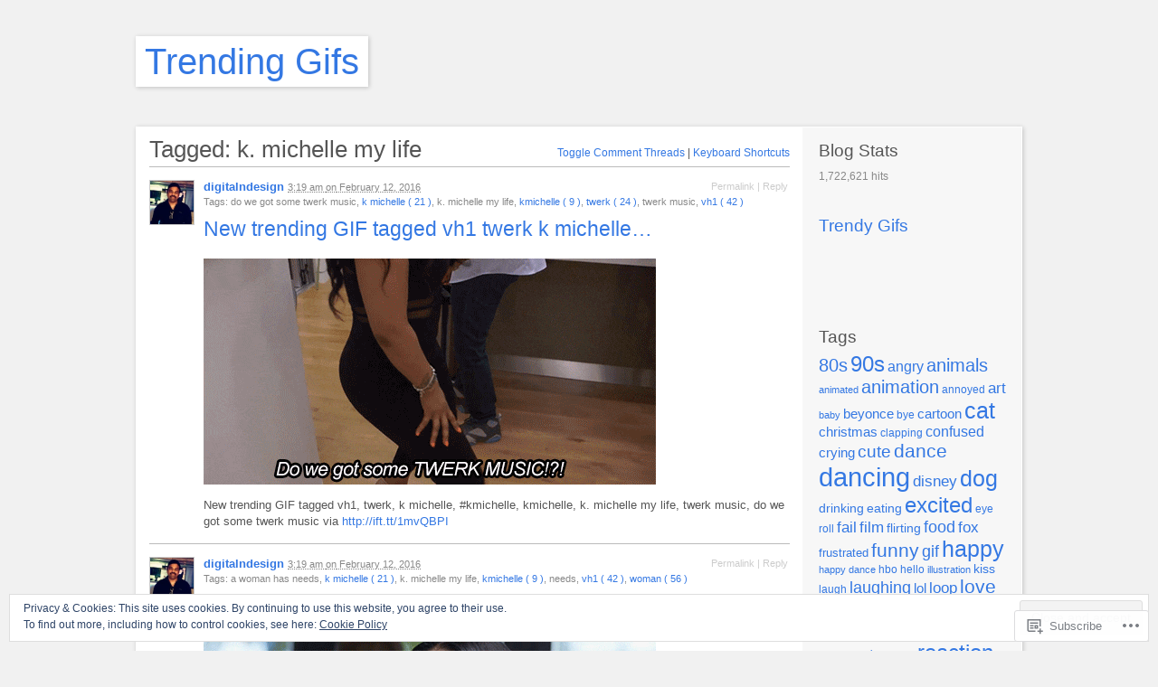

--- FILE ---
content_type: text/html; charset=UTF-8
request_url: https://gettrendygifs.wordpress.com/tag/k-michelle-my-life/
body_size: 22487
content:
<!DOCTYPE html PUBLIC "-//W3C//DTD XHTML 1.1//EN" "http://www.w3.org/TR/xhtml11/DTD/xhtml11.dtd">
<html xmlns="http://www.w3.org/1999/xhtml" lang="en">
<head profile="http://gmpg.org/xfn/11">
<meta http-equiv="Content-Type" content="text/html; charset=UTF-8" />
<meta name="viewport" content="width=device-width, initial-scale=1.0" />
<title>k. michelle my life | Trending Gifs</title>
<link rel="pingback" href="https://gettrendygifs.wordpress.com/xmlrpc.php" />
<meta name='robots' content='max-image-preview:large' />
		<script type="text/javascript">
			// <![CDATA[

			// P2 Configuration
			var ajaxUrl                 = "https://gettrendygifs.wordpress.com/wp-admin/admin-ajax.php?p2ajax=true";
			var ajaxReadUrl             = "https://gettrendygifs.wordpress.com/feed/p2.ajax/?p2ajax=true";
			var updateRate              = "30000"; // 30 seconds
			var nonce                   = "c11ee9efb4";
			var login_url               = "https://gettrendygifs.wordpress.com/wp-login.php?redirect_to=https%3A%2F%2Fgettrendygifs.wordpress.com%2Ftag%2Fk-michelle-my-life%2F";
			var templateDir             = "https://s0.wp.com/wp-content/themes/pub/p2";
			var isFirstFrontPage        = 0;
			var isFrontPage             = 0;
			var isSingle                = 0;
			var isPage                  = 0;
			var isUserLoggedIn          = 0;
			var prologueTagsuggest      = 1;
			var prologuePostsUpdates    = 1;
			var prologueCommentsUpdates = 1;
			var getPostsUpdate          = 0;
			var getCommentsUpdate       = 0;
			var inlineEditPosts         = 1;
			var inlineEditComments      = 1;
			var wpUrl                   = "https://gettrendygifs.wordpress.com";
			var rssUrl                  = "";
			var pageLoadTime            = "2026-02-01 20:56:13";
			var commentsOnPost          = new Array;
			var postsOnPage             = new Array;
			var postsOnPageQS           = '';
			var currPost                = -1;
			var currComment             = -1;
			var commentLoop             = false;
			var lcwidget                = false;
			var hidecomments            = false;
			var commentsLists           = '';
			var newUnseenUpdates        = 0;
			var mentionData             = null;
			var p2CurrentVersion        = 3;
			var p2StoredVersion         = 3;
			// ]]>
		</script>
<link rel='dns-prefetch' href='//s0.wp.com' />
<link rel='dns-prefetch' href='//wordpress.com' />
<link rel='dns-prefetch' href='//af.pubmine.com' />
<link rel="alternate" type="application/rss+xml" title="Trending Gifs &raquo; Feed" href="https://gettrendygifs.wordpress.com/feed/" />
<link rel="alternate" type="application/rss+xml" title="Trending Gifs &raquo; Comments Feed" href="https://gettrendygifs.wordpress.com/comments/feed/" />
		<script type="text/javascript">
		//<![CDATA[
		var wpLocale = {"month":["January","February","March","April","May","June","July","August","September","October","November","December"],"monthabbrev":["Jan","Feb","Mar","Apr","May","Jun","Jul","Aug","Sep","Oct","Nov","Dec"],"weekday":["Sunday","Monday","Tuesday","Wednesday","Thursday","Friday","Saturday"],"weekdayabbrev":["Sun","Mon","Tue","Wed","Thu","Fri","Sat"]};
		//]]>
		</script>
		<link rel="alternate" type="application/rss+xml" title="Trending Gifs &raquo; k. michelle my life Tag Feed" href="https://gettrendygifs.wordpress.com/tag/k-michelle-my-life/feed/" />
	<script type="text/javascript">
		/* <![CDATA[ */
		function addLoadEvent(func) {
			var oldonload = window.onload;
			if (typeof window.onload != 'function') {
				window.onload = func;
			} else {
				window.onload = function () {
					oldonload();
					func();
				}
			}
		}
		/* ]]> */
	</script>
	<link crossorigin='anonymous' rel='stylesheet' id='all-css-0-1' href='/wp-content/mu-plugins/widgets/eu-cookie-law/templates/style.css?m=1642463000i&cssminify=yes' type='text/css' media='all' />
<style id='wp-emoji-styles-inline-css'>

	img.wp-smiley, img.emoji {
		display: inline !important;
		border: none !important;
		box-shadow: none !important;
		height: 1em !important;
		width: 1em !important;
		margin: 0 0.07em !important;
		vertical-align: -0.1em !important;
		background: none !important;
		padding: 0 !important;
	}
/*# sourceURL=wp-emoji-styles-inline-css */
</style>
<link crossorigin='anonymous' rel='stylesheet' id='all-css-2-1' href='/wp-content/plugins/gutenberg-core/v22.4.2/build/styles/block-library/style.min.css?m=1769608164i&cssminify=yes' type='text/css' media='all' />
<style id='wp-block-library-inline-css'>
.has-text-align-justify {
	text-align:justify;
}
.has-text-align-justify{text-align:justify;}

/*# sourceURL=wp-block-library-inline-css */
</style><style id='global-styles-inline-css'>
:root{--wp--preset--aspect-ratio--square: 1;--wp--preset--aspect-ratio--4-3: 4/3;--wp--preset--aspect-ratio--3-4: 3/4;--wp--preset--aspect-ratio--3-2: 3/2;--wp--preset--aspect-ratio--2-3: 2/3;--wp--preset--aspect-ratio--16-9: 16/9;--wp--preset--aspect-ratio--9-16: 9/16;--wp--preset--color--black: #000000;--wp--preset--color--cyan-bluish-gray: #abb8c3;--wp--preset--color--white: #ffffff;--wp--preset--color--pale-pink: #f78da7;--wp--preset--color--vivid-red: #cf2e2e;--wp--preset--color--luminous-vivid-orange: #ff6900;--wp--preset--color--luminous-vivid-amber: #fcb900;--wp--preset--color--light-green-cyan: #7bdcb5;--wp--preset--color--vivid-green-cyan: #00d084;--wp--preset--color--pale-cyan-blue: #8ed1fc;--wp--preset--color--vivid-cyan-blue: #0693e3;--wp--preset--color--vivid-purple: #9b51e0;--wp--preset--gradient--vivid-cyan-blue-to-vivid-purple: linear-gradient(135deg,rgb(6,147,227) 0%,rgb(155,81,224) 100%);--wp--preset--gradient--light-green-cyan-to-vivid-green-cyan: linear-gradient(135deg,rgb(122,220,180) 0%,rgb(0,208,130) 100%);--wp--preset--gradient--luminous-vivid-amber-to-luminous-vivid-orange: linear-gradient(135deg,rgb(252,185,0) 0%,rgb(255,105,0) 100%);--wp--preset--gradient--luminous-vivid-orange-to-vivid-red: linear-gradient(135deg,rgb(255,105,0) 0%,rgb(207,46,46) 100%);--wp--preset--gradient--very-light-gray-to-cyan-bluish-gray: linear-gradient(135deg,rgb(238,238,238) 0%,rgb(169,184,195) 100%);--wp--preset--gradient--cool-to-warm-spectrum: linear-gradient(135deg,rgb(74,234,220) 0%,rgb(151,120,209) 20%,rgb(207,42,186) 40%,rgb(238,44,130) 60%,rgb(251,105,98) 80%,rgb(254,248,76) 100%);--wp--preset--gradient--blush-light-purple: linear-gradient(135deg,rgb(255,206,236) 0%,rgb(152,150,240) 100%);--wp--preset--gradient--blush-bordeaux: linear-gradient(135deg,rgb(254,205,165) 0%,rgb(254,45,45) 50%,rgb(107,0,62) 100%);--wp--preset--gradient--luminous-dusk: linear-gradient(135deg,rgb(255,203,112) 0%,rgb(199,81,192) 50%,rgb(65,88,208) 100%);--wp--preset--gradient--pale-ocean: linear-gradient(135deg,rgb(255,245,203) 0%,rgb(182,227,212) 50%,rgb(51,167,181) 100%);--wp--preset--gradient--electric-grass: linear-gradient(135deg,rgb(202,248,128) 0%,rgb(113,206,126) 100%);--wp--preset--gradient--midnight: linear-gradient(135deg,rgb(2,3,129) 0%,rgb(40,116,252) 100%);--wp--preset--font-size--small: 13px;--wp--preset--font-size--medium: 20px;--wp--preset--font-size--large: 36px;--wp--preset--font-size--x-large: 42px;--wp--preset--font-family--albert-sans: 'Albert Sans', sans-serif;--wp--preset--font-family--alegreya: Alegreya, serif;--wp--preset--font-family--arvo: Arvo, serif;--wp--preset--font-family--bodoni-moda: 'Bodoni Moda', serif;--wp--preset--font-family--bricolage-grotesque: 'Bricolage Grotesque', sans-serif;--wp--preset--font-family--cabin: Cabin, sans-serif;--wp--preset--font-family--chivo: Chivo, sans-serif;--wp--preset--font-family--commissioner: Commissioner, sans-serif;--wp--preset--font-family--cormorant: Cormorant, serif;--wp--preset--font-family--courier-prime: 'Courier Prime', monospace;--wp--preset--font-family--crimson-pro: 'Crimson Pro', serif;--wp--preset--font-family--dm-mono: 'DM Mono', monospace;--wp--preset--font-family--dm-sans: 'DM Sans', sans-serif;--wp--preset--font-family--dm-serif-display: 'DM Serif Display', serif;--wp--preset--font-family--domine: Domine, serif;--wp--preset--font-family--eb-garamond: 'EB Garamond', serif;--wp--preset--font-family--epilogue: Epilogue, sans-serif;--wp--preset--font-family--fahkwang: Fahkwang, sans-serif;--wp--preset--font-family--figtree: Figtree, sans-serif;--wp--preset--font-family--fira-sans: 'Fira Sans', sans-serif;--wp--preset--font-family--fjalla-one: 'Fjalla One', sans-serif;--wp--preset--font-family--fraunces: Fraunces, serif;--wp--preset--font-family--gabarito: Gabarito, system-ui;--wp--preset--font-family--ibm-plex-mono: 'IBM Plex Mono', monospace;--wp--preset--font-family--ibm-plex-sans: 'IBM Plex Sans', sans-serif;--wp--preset--font-family--ibarra-real-nova: 'Ibarra Real Nova', serif;--wp--preset--font-family--instrument-serif: 'Instrument Serif', serif;--wp--preset--font-family--inter: Inter, sans-serif;--wp--preset--font-family--josefin-sans: 'Josefin Sans', sans-serif;--wp--preset--font-family--jost: Jost, sans-serif;--wp--preset--font-family--libre-baskerville: 'Libre Baskerville', serif;--wp--preset--font-family--libre-franklin: 'Libre Franklin', sans-serif;--wp--preset--font-family--literata: Literata, serif;--wp--preset--font-family--lora: Lora, serif;--wp--preset--font-family--merriweather: Merriweather, serif;--wp--preset--font-family--montserrat: Montserrat, sans-serif;--wp--preset--font-family--newsreader: Newsreader, serif;--wp--preset--font-family--noto-sans-mono: 'Noto Sans Mono', sans-serif;--wp--preset--font-family--nunito: Nunito, sans-serif;--wp--preset--font-family--open-sans: 'Open Sans', sans-serif;--wp--preset--font-family--overpass: Overpass, sans-serif;--wp--preset--font-family--pt-serif: 'PT Serif', serif;--wp--preset--font-family--petrona: Petrona, serif;--wp--preset--font-family--piazzolla: Piazzolla, serif;--wp--preset--font-family--playfair-display: 'Playfair Display', serif;--wp--preset--font-family--plus-jakarta-sans: 'Plus Jakarta Sans', sans-serif;--wp--preset--font-family--poppins: Poppins, sans-serif;--wp--preset--font-family--raleway: Raleway, sans-serif;--wp--preset--font-family--roboto: Roboto, sans-serif;--wp--preset--font-family--roboto-slab: 'Roboto Slab', serif;--wp--preset--font-family--rubik: Rubik, sans-serif;--wp--preset--font-family--rufina: Rufina, serif;--wp--preset--font-family--sora: Sora, sans-serif;--wp--preset--font-family--source-sans-3: 'Source Sans 3', sans-serif;--wp--preset--font-family--source-serif-4: 'Source Serif 4', serif;--wp--preset--font-family--space-mono: 'Space Mono', monospace;--wp--preset--font-family--syne: Syne, sans-serif;--wp--preset--font-family--texturina: Texturina, serif;--wp--preset--font-family--urbanist: Urbanist, sans-serif;--wp--preset--font-family--work-sans: 'Work Sans', sans-serif;--wp--preset--spacing--20: 0.44rem;--wp--preset--spacing--30: 0.67rem;--wp--preset--spacing--40: 1rem;--wp--preset--spacing--50: 1.5rem;--wp--preset--spacing--60: 2.25rem;--wp--preset--spacing--70: 3.38rem;--wp--preset--spacing--80: 5.06rem;--wp--preset--shadow--natural: 6px 6px 9px rgba(0, 0, 0, 0.2);--wp--preset--shadow--deep: 12px 12px 50px rgba(0, 0, 0, 0.4);--wp--preset--shadow--sharp: 6px 6px 0px rgba(0, 0, 0, 0.2);--wp--preset--shadow--outlined: 6px 6px 0px -3px rgb(255, 255, 255), 6px 6px rgb(0, 0, 0);--wp--preset--shadow--crisp: 6px 6px 0px rgb(0, 0, 0);}:where(body) { margin: 0; }:where(.is-layout-flex){gap: 0.5em;}:where(.is-layout-grid){gap: 0.5em;}body .is-layout-flex{display: flex;}.is-layout-flex{flex-wrap: wrap;align-items: center;}.is-layout-flex > :is(*, div){margin: 0;}body .is-layout-grid{display: grid;}.is-layout-grid > :is(*, div){margin: 0;}body{padding-top: 0px;padding-right: 0px;padding-bottom: 0px;padding-left: 0px;}:root :where(.wp-element-button, .wp-block-button__link){background-color: #32373c;border-width: 0;color: #fff;font-family: inherit;font-size: inherit;font-style: inherit;font-weight: inherit;letter-spacing: inherit;line-height: inherit;padding-top: calc(0.667em + 2px);padding-right: calc(1.333em + 2px);padding-bottom: calc(0.667em + 2px);padding-left: calc(1.333em + 2px);text-decoration: none;text-transform: inherit;}.has-black-color{color: var(--wp--preset--color--black) !important;}.has-cyan-bluish-gray-color{color: var(--wp--preset--color--cyan-bluish-gray) !important;}.has-white-color{color: var(--wp--preset--color--white) !important;}.has-pale-pink-color{color: var(--wp--preset--color--pale-pink) !important;}.has-vivid-red-color{color: var(--wp--preset--color--vivid-red) !important;}.has-luminous-vivid-orange-color{color: var(--wp--preset--color--luminous-vivid-orange) !important;}.has-luminous-vivid-amber-color{color: var(--wp--preset--color--luminous-vivid-amber) !important;}.has-light-green-cyan-color{color: var(--wp--preset--color--light-green-cyan) !important;}.has-vivid-green-cyan-color{color: var(--wp--preset--color--vivid-green-cyan) !important;}.has-pale-cyan-blue-color{color: var(--wp--preset--color--pale-cyan-blue) !important;}.has-vivid-cyan-blue-color{color: var(--wp--preset--color--vivid-cyan-blue) !important;}.has-vivid-purple-color{color: var(--wp--preset--color--vivid-purple) !important;}.has-black-background-color{background-color: var(--wp--preset--color--black) !important;}.has-cyan-bluish-gray-background-color{background-color: var(--wp--preset--color--cyan-bluish-gray) !important;}.has-white-background-color{background-color: var(--wp--preset--color--white) !important;}.has-pale-pink-background-color{background-color: var(--wp--preset--color--pale-pink) !important;}.has-vivid-red-background-color{background-color: var(--wp--preset--color--vivid-red) !important;}.has-luminous-vivid-orange-background-color{background-color: var(--wp--preset--color--luminous-vivid-orange) !important;}.has-luminous-vivid-amber-background-color{background-color: var(--wp--preset--color--luminous-vivid-amber) !important;}.has-light-green-cyan-background-color{background-color: var(--wp--preset--color--light-green-cyan) !important;}.has-vivid-green-cyan-background-color{background-color: var(--wp--preset--color--vivid-green-cyan) !important;}.has-pale-cyan-blue-background-color{background-color: var(--wp--preset--color--pale-cyan-blue) !important;}.has-vivid-cyan-blue-background-color{background-color: var(--wp--preset--color--vivid-cyan-blue) !important;}.has-vivid-purple-background-color{background-color: var(--wp--preset--color--vivid-purple) !important;}.has-black-border-color{border-color: var(--wp--preset--color--black) !important;}.has-cyan-bluish-gray-border-color{border-color: var(--wp--preset--color--cyan-bluish-gray) !important;}.has-white-border-color{border-color: var(--wp--preset--color--white) !important;}.has-pale-pink-border-color{border-color: var(--wp--preset--color--pale-pink) !important;}.has-vivid-red-border-color{border-color: var(--wp--preset--color--vivid-red) !important;}.has-luminous-vivid-orange-border-color{border-color: var(--wp--preset--color--luminous-vivid-orange) !important;}.has-luminous-vivid-amber-border-color{border-color: var(--wp--preset--color--luminous-vivid-amber) !important;}.has-light-green-cyan-border-color{border-color: var(--wp--preset--color--light-green-cyan) !important;}.has-vivid-green-cyan-border-color{border-color: var(--wp--preset--color--vivid-green-cyan) !important;}.has-pale-cyan-blue-border-color{border-color: var(--wp--preset--color--pale-cyan-blue) !important;}.has-vivid-cyan-blue-border-color{border-color: var(--wp--preset--color--vivid-cyan-blue) !important;}.has-vivid-purple-border-color{border-color: var(--wp--preset--color--vivid-purple) !important;}.has-vivid-cyan-blue-to-vivid-purple-gradient-background{background: var(--wp--preset--gradient--vivid-cyan-blue-to-vivid-purple) !important;}.has-light-green-cyan-to-vivid-green-cyan-gradient-background{background: var(--wp--preset--gradient--light-green-cyan-to-vivid-green-cyan) !important;}.has-luminous-vivid-amber-to-luminous-vivid-orange-gradient-background{background: var(--wp--preset--gradient--luminous-vivid-amber-to-luminous-vivid-orange) !important;}.has-luminous-vivid-orange-to-vivid-red-gradient-background{background: var(--wp--preset--gradient--luminous-vivid-orange-to-vivid-red) !important;}.has-very-light-gray-to-cyan-bluish-gray-gradient-background{background: var(--wp--preset--gradient--very-light-gray-to-cyan-bluish-gray) !important;}.has-cool-to-warm-spectrum-gradient-background{background: var(--wp--preset--gradient--cool-to-warm-spectrum) !important;}.has-blush-light-purple-gradient-background{background: var(--wp--preset--gradient--blush-light-purple) !important;}.has-blush-bordeaux-gradient-background{background: var(--wp--preset--gradient--blush-bordeaux) !important;}.has-luminous-dusk-gradient-background{background: var(--wp--preset--gradient--luminous-dusk) !important;}.has-pale-ocean-gradient-background{background: var(--wp--preset--gradient--pale-ocean) !important;}.has-electric-grass-gradient-background{background: var(--wp--preset--gradient--electric-grass) !important;}.has-midnight-gradient-background{background: var(--wp--preset--gradient--midnight) !important;}.has-small-font-size{font-size: var(--wp--preset--font-size--small) !important;}.has-medium-font-size{font-size: var(--wp--preset--font-size--medium) !important;}.has-large-font-size{font-size: var(--wp--preset--font-size--large) !important;}.has-x-large-font-size{font-size: var(--wp--preset--font-size--x-large) !important;}.has-albert-sans-font-family{font-family: var(--wp--preset--font-family--albert-sans) !important;}.has-alegreya-font-family{font-family: var(--wp--preset--font-family--alegreya) !important;}.has-arvo-font-family{font-family: var(--wp--preset--font-family--arvo) !important;}.has-bodoni-moda-font-family{font-family: var(--wp--preset--font-family--bodoni-moda) !important;}.has-bricolage-grotesque-font-family{font-family: var(--wp--preset--font-family--bricolage-grotesque) !important;}.has-cabin-font-family{font-family: var(--wp--preset--font-family--cabin) !important;}.has-chivo-font-family{font-family: var(--wp--preset--font-family--chivo) !important;}.has-commissioner-font-family{font-family: var(--wp--preset--font-family--commissioner) !important;}.has-cormorant-font-family{font-family: var(--wp--preset--font-family--cormorant) !important;}.has-courier-prime-font-family{font-family: var(--wp--preset--font-family--courier-prime) !important;}.has-crimson-pro-font-family{font-family: var(--wp--preset--font-family--crimson-pro) !important;}.has-dm-mono-font-family{font-family: var(--wp--preset--font-family--dm-mono) !important;}.has-dm-sans-font-family{font-family: var(--wp--preset--font-family--dm-sans) !important;}.has-dm-serif-display-font-family{font-family: var(--wp--preset--font-family--dm-serif-display) !important;}.has-domine-font-family{font-family: var(--wp--preset--font-family--domine) !important;}.has-eb-garamond-font-family{font-family: var(--wp--preset--font-family--eb-garamond) !important;}.has-epilogue-font-family{font-family: var(--wp--preset--font-family--epilogue) !important;}.has-fahkwang-font-family{font-family: var(--wp--preset--font-family--fahkwang) !important;}.has-figtree-font-family{font-family: var(--wp--preset--font-family--figtree) !important;}.has-fira-sans-font-family{font-family: var(--wp--preset--font-family--fira-sans) !important;}.has-fjalla-one-font-family{font-family: var(--wp--preset--font-family--fjalla-one) !important;}.has-fraunces-font-family{font-family: var(--wp--preset--font-family--fraunces) !important;}.has-gabarito-font-family{font-family: var(--wp--preset--font-family--gabarito) !important;}.has-ibm-plex-mono-font-family{font-family: var(--wp--preset--font-family--ibm-plex-mono) !important;}.has-ibm-plex-sans-font-family{font-family: var(--wp--preset--font-family--ibm-plex-sans) !important;}.has-ibarra-real-nova-font-family{font-family: var(--wp--preset--font-family--ibarra-real-nova) !important;}.has-instrument-serif-font-family{font-family: var(--wp--preset--font-family--instrument-serif) !important;}.has-inter-font-family{font-family: var(--wp--preset--font-family--inter) !important;}.has-josefin-sans-font-family{font-family: var(--wp--preset--font-family--josefin-sans) !important;}.has-jost-font-family{font-family: var(--wp--preset--font-family--jost) !important;}.has-libre-baskerville-font-family{font-family: var(--wp--preset--font-family--libre-baskerville) !important;}.has-libre-franklin-font-family{font-family: var(--wp--preset--font-family--libre-franklin) !important;}.has-literata-font-family{font-family: var(--wp--preset--font-family--literata) !important;}.has-lora-font-family{font-family: var(--wp--preset--font-family--lora) !important;}.has-merriweather-font-family{font-family: var(--wp--preset--font-family--merriweather) !important;}.has-montserrat-font-family{font-family: var(--wp--preset--font-family--montserrat) !important;}.has-newsreader-font-family{font-family: var(--wp--preset--font-family--newsreader) !important;}.has-noto-sans-mono-font-family{font-family: var(--wp--preset--font-family--noto-sans-mono) !important;}.has-nunito-font-family{font-family: var(--wp--preset--font-family--nunito) !important;}.has-open-sans-font-family{font-family: var(--wp--preset--font-family--open-sans) !important;}.has-overpass-font-family{font-family: var(--wp--preset--font-family--overpass) !important;}.has-pt-serif-font-family{font-family: var(--wp--preset--font-family--pt-serif) !important;}.has-petrona-font-family{font-family: var(--wp--preset--font-family--petrona) !important;}.has-piazzolla-font-family{font-family: var(--wp--preset--font-family--piazzolla) !important;}.has-playfair-display-font-family{font-family: var(--wp--preset--font-family--playfair-display) !important;}.has-plus-jakarta-sans-font-family{font-family: var(--wp--preset--font-family--plus-jakarta-sans) !important;}.has-poppins-font-family{font-family: var(--wp--preset--font-family--poppins) !important;}.has-raleway-font-family{font-family: var(--wp--preset--font-family--raleway) !important;}.has-roboto-font-family{font-family: var(--wp--preset--font-family--roboto) !important;}.has-roboto-slab-font-family{font-family: var(--wp--preset--font-family--roboto-slab) !important;}.has-rubik-font-family{font-family: var(--wp--preset--font-family--rubik) !important;}.has-rufina-font-family{font-family: var(--wp--preset--font-family--rufina) !important;}.has-sora-font-family{font-family: var(--wp--preset--font-family--sora) !important;}.has-source-sans-3-font-family{font-family: var(--wp--preset--font-family--source-sans-3) !important;}.has-source-serif-4-font-family{font-family: var(--wp--preset--font-family--source-serif-4) !important;}.has-space-mono-font-family{font-family: var(--wp--preset--font-family--space-mono) !important;}.has-syne-font-family{font-family: var(--wp--preset--font-family--syne) !important;}.has-texturina-font-family{font-family: var(--wp--preset--font-family--texturina) !important;}.has-urbanist-font-family{font-family: var(--wp--preset--font-family--urbanist) !important;}.has-work-sans-font-family{font-family: var(--wp--preset--font-family--work-sans) !important;}
/*# sourceURL=global-styles-inline-css */
</style>

<style id='classic-theme-styles-inline-css'>
.wp-block-button__link{background-color:#32373c;border-radius:9999px;box-shadow:none;color:#fff;font-size:1.125em;padding:calc(.667em + 2px) calc(1.333em + 2px);text-decoration:none}.wp-block-file__button{background:#32373c;color:#fff}.wp-block-accordion-heading{margin:0}.wp-block-accordion-heading__toggle{background-color:inherit!important;color:inherit!important}.wp-block-accordion-heading__toggle:not(:focus-visible){outline:none}.wp-block-accordion-heading__toggle:focus,.wp-block-accordion-heading__toggle:hover{background-color:inherit!important;border:none;box-shadow:none;color:inherit;padding:var(--wp--preset--spacing--20,1em) 0;text-decoration:none}.wp-block-accordion-heading__toggle:focus-visible{outline:auto;outline-offset:0}
/*# sourceURL=/wp-content/plugins/gutenberg-core/v22.4.2/build/styles/block-library/classic.min.css */
</style>
<link crossorigin='anonymous' rel='stylesheet' id='all-css-4-1' href='/_static/??-eJx9j90KwjAMhV/INPtRthvxWWwXtK5py9I6fHs7BlMUdhOSw/nOIThHMMEn8gmjyzfrBU3QLphRsFF1r2oQy9ERTPRURxyspM0Bkl6OlBE54FcQZ/hkTVR0jte0OJgGeyVHXGx72BwLA1rHiUSgTLaZId0LKPt1vESDsyOVS36UFbXoQ7KFlm35y1yrMGaNscHtzQuf6+7U9lXXV+3jDSOfdM4=&cssminify=yes' type='text/css' media='all' />
<link crossorigin='anonymous' rel='stylesheet' id='print-css-5-1' href='/wp-content/themes/pub/p2/style-print.css?m=1368482093i&cssminify=yes' type='text/css' media='print' />
<style id='jetpack_facebook_likebox-inline-css'>
.widget_facebook_likebox {
	overflow: hidden;
}

/*# sourceURL=/wp-content/mu-plugins/jetpack-plugin/sun/modules/widgets/facebook-likebox/style.css */
</style>
<link crossorigin='anonymous' rel='stylesheet' id='all-css-8-1' href='/_static/??-eJzTLy/QTc7PK0nNK9HPLdUtyClNz8wr1i9KTcrJTwcy0/WTi5G5ekCujj52Temp+bo5+cmJJZn5eSgc3bScxMwikFb7XFtDE1NLExMLc0OTLACohS2q&cssminify=yes' type='text/css' media='all' />
<style id='jetpack-global-styles-frontend-style-inline-css'>
:root { --font-headings: unset; --font-base: unset; --font-headings-default: -apple-system,BlinkMacSystemFont,"Segoe UI",Roboto,Oxygen-Sans,Ubuntu,Cantarell,"Helvetica Neue",sans-serif; --font-base-default: -apple-system,BlinkMacSystemFont,"Segoe UI",Roboto,Oxygen-Sans,Ubuntu,Cantarell,"Helvetica Neue",sans-serif;}
/*# sourceURL=jetpack-global-styles-frontend-style-inline-css */
</style>
<link crossorigin='anonymous' rel='stylesheet' id='all-css-10-1' href='/wp-content/themes/h4/global.css?m=1420737423i&cssminify=yes' type='text/css' media='all' />
<script type="text/javascript" id="utils-js-extra">
/* <![CDATA[ */
var userSettings = {"url":"/","uid":"0","time":"1769979373","secure":"1"};
//# sourceURL=utils-js-extra
/* ]]> */
</script>
<script type="text/javascript" id="p2js-js-extra">
/* <![CDATA[ */
var p2txt = {"tags":"\u003Cbr /\u003ETags:","tagit":"Tag it","citation":"Citation","title":"Post Title","goto_homepage":"Go to homepage","n_new_updates":"%d new update(s)","n_new_comments":"%d new comment(s)","jump_to_top":"Jump to top","not_posted_error":"An error has occurred, your post was not posted","update_posted":"Your update has been posted","loading":"Loading...","cancel":"Cancel","save":"Save","hide_threads":"Hide threads","show_threads":"Show threads","unsaved_changes":"Your comments or posts will be lost if you continue.","date_time_format":"%1$s \u003Cem\u003Eon\u003C/em\u003E %2$s","date_format":"F j, Y","time_format":"g:i a","autocomplete_prompt":"After typing @, type a name or username to find a member of this site","no_matches":"No matches.","comment_cancel_ays":"Are you sure you would like to clear this comment? Its contents will be deleted.","oops_not_logged_in":"Oops! Looks like you are not logged in.","please_log_in":"Please log in again","whoops_maybe_offline":"Whoops! Looks like you are not connected to the server. P2 could not connect with WordPress.","required_filed":"This field is required."};
try{convertEntities(p2txt);}catch(e){};;
//# sourceURL=p2js-js-extra
/* ]]> */
</script>
<script type="text/javascript" id="wpcom-actionbar-placeholder-js-extra">
/* <![CDATA[ */
var actionbardata = {"siteID":"74191172","postID":"0","siteURL":"https://gettrendygifs.wordpress.com","xhrURL":"https://gettrendygifs.wordpress.com/wp-admin/admin-ajax.php","nonce":"e2d4c58009","isLoggedIn":"","statusMessage":"","subsEmailDefault":"instantly","proxyScriptUrl":"https://s0.wp.com/wp-content/js/wpcom-proxy-request.js?m=1513050504i&amp;ver=20211021","i18n":{"followedText":"New posts from this site will now appear in your \u003Ca href=\"https://wordpress.com/reader\"\u003EReader\u003C/a\u003E","foldBar":"Collapse this bar","unfoldBar":"Expand this bar","shortLinkCopied":"Shortlink copied to clipboard."}};
//# sourceURL=wpcom-actionbar-placeholder-js-extra
/* ]]> */
</script>
<script type="text/javascript" id="jetpack-mu-wpcom-settings-js-before">
/* <![CDATA[ */
var JETPACK_MU_WPCOM_SETTINGS = {"assetsUrl":"https://s0.wp.com/wp-content/mu-plugins/jetpack-mu-wpcom-plugin/sun/jetpack_vendor/automattic/jetpack-mu-wpcom/src/build/"};
//# sourceURL=jetpack-mu-wpcom-settings-js-before
/* ]]> */
</script>
<script crossorigin='anonymous' type='text/javascript'  src='/_static/??[base64]'></script>
<script type="text/javascript" id="rlt-proxy-js-after">
/* <![CDATA[ */
	rltInitialize( {"token":null,"iframeOrigins":["https:\/\/widgets.wp.com"]} );
//# sourceURL=rlt-proxy-js-after
/* ]]> */
</script>
<link rel="EditURI" type="application/rsd+xml" title="RSD" href="https://gettrendygifs.wordpress.com/xmlrpc.php?rsd" />
<meta name="generator" content="WordPress.com" />

<!-- Jetpack Open Graph Tags -->
<meta property="og:type" content="website" />
<meta property="og:title" content="k. michelle my life &#8211; Trending Gifs" />
<meta property="og:url" content="https://gettrendygifs.wordpress.com/tag/k-michelle-my-life/" />
<meta property="og:site_name" content="Trending Gifs" />
<meta property="og:image" content="https://s0.wp.com/i/blank.jpg?m=1383295312i" />
<meta property="og:image:width" content="200" />
<meta property="og:image:height" content="200" />
<meta property="og:image:alt" content="" />
<meta property="og:locale" content="en_US" />
<meta property="fb:app_id" content="249643311490" />

<!-- End Jetpack Open Graph Tags -->
<link rel="shortcut icon" type="image/x-icon" href="https://s0.wp.com/i/favicon.ico?m=1713425267i" sizes="16x16 24x24 32x32 48x48" />
<link rel="icon" type="image/x-icon" href="https://s0.wp.com/i/favicon.ico?m=1713425267i" sizes="16x16 24x24 32x32 48x48" />
<link rel="apple-touch-icon" href="https://s0.wp.com/i/webclip.png?m=1713868326i" />
<link rel='openid.server' href='https://gettrendygifs.wordpress.com/?openidserver=1' />
<link rel='openid.delegate' href='https://gettrendygifs.wordpress.com/' />
<link rel="search" type="application/opensearchdescription+xml" href="https://gettrendygifs.wordpress.com/osd.xml" title="Trending Gifs" />
<link rel="search" type="application/opensearchdescription+xml" href="https://s1.wp.com/opensearch.xml" title="WordPress.com" />
<meta name="theme-color" content="#f1f1f1" />
<style type="text/css">
.is-js .hide-if-js {
	display: none;
}
.p2-task-list ul {
	margin-left: 0 !important;
}
.p2-task-list ul ul {
	margin-left: 20px !important;
}
.p2-task-list li {
	list-style: none;
}
</style>
<script type="text/javascript">
jQuery( function( $ ) {
	$( 'body' )
		.addClass( 'is-js' )
		.delegate( '.p2-task-list :checkbox', 'click', function() {
			var $this = $( this ),
			    $li = $this.parents( 'li:first' ),
			    $form = $this.parents( 'form:first' ),
			    data = $li.find( ':input' ).serialize(),
			    colorEl = $li, origColor = $li.css( 'background-color' ), color;

			while ( colorEl.get(0).tagName && colorEl.css( 'background-color' ).match( /^\s*(rgba\s*\(\s*0+\s*,\s*0+\s*,\s*0+\s*,\s*0+\s*\)|transparent)\s*$/ ) ) {
				colorEl = colorEl.parent();
			}

			color = colorEl.get(0).tagName ? colorEl.css( 'background-color' ) : '#ffffff';

			data += '&ajax=1&' + $form.find( '.submit :input' ).serialize();

			$.post( $form.attr( 'action' ), data, function( response ) {
				if ( '1' === response )
					$li.css( 'background-color', '#F6F3D1' ).animate( { backgroundColor: color }, 'slow', function() { $li.css( 'background-color', origColor ); } );
			} );
	} );
} );
</script>
		<style type="text/css">
			.recentcomments a {
				display: inline !important;
				padding: 0 !important;
				margin: 0 !important;
			}

			table.recentcommentsavatartop img.avatar, table.recentcommentsavatarend img.avatar {
				border: 0px;
				margin: 0;
			}

			table.recentcommentsavatartop a, table.recentcommentsavatarend a {
				border: 0px !important;
				background-color: transparent !important;
			}

			td.recentcommentsavatarend, td.recentcommentsavatartop {
				padding: 0px 0px 1px 0px;
				margin: 0px;
			}

			td.recentcommentstextend {
				border: none !important;
				padding: 0px 0px 2px 10px;
			}

			.rtl td.recentcommentstextend {
				padding: 0px 10px 2px 0px;
			}

			td.recentcommentstexttop {
				border: none;
				padding: 0px 0px 0px 10px;
			}

			.rtl td.recentcommentstexttop {
				padding: 0px 10px 0px 0px;
			}
		</style>
		<meta name="description" content="Posts about k. michelle my life written by digitalndesign" />
	<style id="p2-header-style" type="text/css">
		</style>
<script type="text/javascript">
/* <![CDATA[ */
var wa_client = {}; wa_client.cmd = []; wa_client.config = { 'blog_id': 74191172, 'blog_language': 'en', 'is_wordads': false, 'hosting_type': 0, 'afp_account_id': 'pub-9430565023250655', 'afp_host_id': 5038568878849053, 'theme': 'pub/p2', '_': { 'title': 'Advertisement', 'privacy_settings': 'Privacy Settings' }, 'formats': [ 'belowpost', 'bottom_sticky', 'sidebar_sticky_right', 'sidebar', 'gutenberg_rectangle', 'gutenberg_leaderboard', 'gutenberg_mobile_leaderboard', 'gutenberg_skyscraper' ] };
/* ]]> */
</script>
		<script type="text/javascript">

			window.doNotSellCallback = function() {

				var linkElements = [
					'a[href="https://wordpress.com/?ref=footer_blog"]',
					'a[href="https://wordpress.com/?ref=footer_website"]',
					'a[href="https://wordpress.com/?ref=vertical_footer"]',
					'a[href^="https://wordpress.com/?ref=footer_segment_"]',
				].join(',');

				var dnsLink = document.createElement( 'a' );
				dnsLink.href = 'https://wordpress.com/advertising-program-optout/';
				dnsLink.classList.add( 'do-not-sell-link' );
				dnsLink.rel = 'nofollow';
				dnsLink.style.marginLeft = '0.5em';
				dnsLink.textContent = 'Do Not Sell or Share My Personal Information';

				var creditLinks = document.querySelectorAll( linkElements );

				if ( 0 === creditLinks.length ) {
					return false;
				}

				Array.prototype.forEach.call( creditLinks, function( el ) {
					el.insertAdjacentElement( 'afterend', dnsLink );
				});

				return true;
			};

		</script>
		<script type="text/javascript">
	window.google_analytics_uacct = "UA-52447-2";
</script>

<script type="text/javascript">
	var _gaq = _gaq || [];
	_gaq.push(['_setAccount', 'UA-52447-2']);
	_gaq.push(['_gat._anonymizeIp']);
	_gaq.push(['_setDomainName', 'wordpress.com']);
	_gaq.push(['_initData']);
	_gaq.push(['_trackPageview']);

	(function() {
		var ga = document.createElement('script'); ga.type = 'text/javascript'; ga.async = true;
		ga.src = ('https:' == document.location.protocol ? 'https://ssl' : 'http://www') + '.google-analytics.com/ga.js';
		(document.getElementsByTagName('head')[0] || document.getElementsByTagName('body')[0]).appendChild(ga);
	})();
</script>
<link crossorigin='anonymous' rel='stylesheet' id='all-css-0-3' href='/wp-content/mu-plugins/jetpack-plugin/sun/modules/widgets/top-posts/style.css?m=1753279645i&cssminify=yes' type='text/css' media='all' />
</head>
<body class="archive tag tag-k-michelle-my-life tag-251503260 wp-theme-pubp2 customizer-styles-applied jetpack-reblog-enabled">

<div id="header">

	<div class="sleeve">
		<h1><a href="https://gettrendygifs.wordpress.com/">Trending Gifs</a></h1>
				<a class="secondary" href="https://gettrendygifs.wordpress.com/"></a>

			</div>

	</div>

<div id="wrapper">

		<div id="sidebar">
	
		<ul>
			<li id="blog-stats-7" class="widget widget_blog-stats"><h2 class="widgettitle">Blog Stats</h2>
		<ul>
			<li>1,722,621 hits</li>
		</ul>
		</li>
<li id="facebook-likebox-5" class="widget widget_facebook_likebox"><h2 class="widgettitle"><a href="https://www.facebook.com/trendygifs">Trendy Gifs</a></h2>
		<div id="fb-root"></div>
		<div class="fb-page" data-href="https://www.facebook.com/trendygifs" data-width="200"  data-height="432" data-hide-cover="false" data-show-facepile="true" data-tabs="false" data-hide-cta="false" data-small-header="false">
		<div class="fb-xfbml-parse-ignore"><blockquote cite="https://www.facebook.com/trendygifs"><a href="https://www.facebook.com/trendygifs">Trendy Gifs</a></blockquote></div>
		</div>
		</li>
<li id="follow_button_widget-3" class="widget widget_follow_button_widget">
		<a class="wordpress-follow-button" href="https://gettrendygifs.wordpress.com" data-blog="74191172" data-lang="en" >Follow Trending Gifs on WordPress.com</a>
		<script type="text/javascript">(function(d){ window.wpcomPlatform = {"titles":{"timelines":"Embeddable Timelines","followButton":"Follow Button","wpEmbeds":"WordPress Embeds"}}; var f = d.getElementsByTagName('SCRIPT')[0], p = d.createElement('SCRIPT');p.type = 'text/javascript';p.async = true;p.src = '//widgets.wp.com/platform.js';f.parentNode.insertBefore(p,f);}(document));</script>

		</li>
<li id="wp_tag_cloud-5" class="widget wp_widget_tag_cloud"><h2 class="widgettitle">Tags</h2>
<a href="https://gettrendygifs.wordpress.com/tag/80s/" class="tag-cloud-link tag-link-32278 tag-link-position-1" style="font-size: 15.247058823529pt;" aria-label="80s (610 items)">80s</a>
<a href="https://gettrendygifs.wordpress.com/tag/90s/" class="tag-cloud-link tag-link-47352 tag-link-position-2" style="font-size: 17.717647058824pt;" aria-label="90s (879 items)">90s</a>
<a href="https://gettrendygifs.wordpress.com/tag/angry/" class="tag-cloud-link tag-link-1045 tag-link-position-3" style="font-size: 11.788235294118pt;" aria-label="angry (375 items)">angry</a>
<a href="https://gettrendygifs.wordpress.com/tag/animals/" class="tag-cloud-link tag-link-490 tag-link-position-4" style="font-size: 14.752941176471pt;" aria-label="animals (578 items)">animals</a>
<a href="https://gettrendygifs.wordpress.com/tag/animated/" class="tag-cloud-link tag-link-19304 tag-link-position-5" style="font-size: 8.4941176470588pt;" aria-label="animated (241 items)">animated</a>
<a href="https://gettrendygifs.wordpress.com/tag/animation/" class="tag-cloud-link tag-link-1807 tag-link-position-6" style="font-size: 15.247058823529pt;" aria-label="animation (616 items)">animation</a>
<a href="https://gettrendygifs.wordpress.com/tag/annoyed/" class="tag-cloud-link tag-link-17290 tag-link-position-7" style="font-size: 8.6588235294118pt;" aria-label="annoyed (247 items)">annoyed</a>
<a href="https://gettrendygifs.wordpress.com/tag/art/" class="tag-cloud-link tag-link-177 tag-link-position-8" style="font-size: 12.447058823529pt;" aria-label="art (413 items)">art</a>
<a href="https://gettrendygifs.wordpress.com/tag/baby/" class="tag-cloud-link tag-link-4414 tag-link-position-9" style="font-size: 8.4941176470588pt;" aria-label="baby (237 items)">baby</a>
<a href="https://gettrendygifs.wordpress.com/tag/beyonce/" class="tag-cloud-link tag-link-27950 tag-link-position-10" style="font-size: 11.458823529412pt;" aria-label="beyonce (364 items)">beyonce</a>
<a href="https://gettrendygifs.wordpress.com/tag/bye/" class="tag-cloud-link tag-link-254890 tag-link-position-11" style="font-size: 9.1529411764706pt;" aria-label="bye (264 items)">bye</a>
<a href="https://gettrendygifs.wordpress.com/tag/cartoon/" class="tag-cloud-link tag-link-20587 tag-link-position-12" style="font-size: 11.129411764706pt;" aria-label="cartoon (347 items)">cartoon</a>
<a href="https://gettrendygifs.wordpress.com/tag/cat/" class="tag-cloud-link tag-link-5308 tag-link-position-13" style="font-size: 18.870588235294pt;" aria-label="cat (1,017 items)">cat</a>
<a href="https://gettrendygifs.wordpress.com/tag/christmas/" class="tag-cloud-link tag-link-15607 tag-link-position-14" style="font-size: 10.964705882353pt;" aria-label="christmas (336 items)">christmas</a>
<a href="https://gettrendygifs.wordpress.com/tag/clapping/" class="tag-cloud-link tag-link-1023408 tag-link-position-15" style="font-size: 8.9882352941176pt;" aria-label="clapping (255 items)">clapping</a>
<a href="https://gettrendygifs.wordpress.com/tag/confused/" class="tag-cloud-link tag-link-22280 tag-link-position-16" style="font-size: 11.952941176471pt;" aria-label="confused (386 items)">confused</a>
<a href="https://gettrendygifs.wordpress.com/tag/crying/" class="tag-cloud-link tag-link-93411 tag-link-position-17" style="font-size: 11.623529411765pt;" aria-label="crying (368 items)">crying</a>
<a href="https://gettrendygifs.wordpress.com/tag/cute/" class="tag-cloud-link tag-link-4005 tag-link-position-18" style="font-size: 14.423529411765pt;" aria-label="cute (548 items)">cute</a>
<a href="https://gettrendygifs.wordpress.com/tag/dance/" class="tag-cloud-link tag-link-3990 tag-link-position-19" style="font-size: 15.411764705882pt;" aria-label="dance (635 items)">dance</a>
<a href="https://gettrendygifs.wordpress.com/tag/dancing/" class="tag-cloud-link tag-link-3522 tag-link-position-20" style="font-size: 22pt;" aria-label="dancing (1,599 items)">dancing</a>
<a href="https://gettrendygifs.wordpress.com/tag/disney/" class="tag-cloud-link tag-link-24873 tag-link-position-21" style="font-size: 12.941176470588pt;" aria-label="disney (449 items)">disney</a>
<a href="https://gettrendygifs.wordpress.com/tag/dog/" class="tag-cloud-link tag-link-1798 tag-link-position-22" style="font-size: 18.705882352941pt;" aria-label="dog (1,006 items)">dog</a>
<a href="https://gettrendygifs.wordpress.com/tag/drinking/" class="tag-cloud-link tag-link-40458 tag-link-position-23" style="font-size: 10.470588235294pt;" aria-label="drinking (316 items)">drinking</a>
<a href="https://gettrendygifs.wordpress.com/tag/eating/" class="tag-cloud-link tag-link-4001 tag-link-position-24" style="font-size: 10.635294117647pt;" aria-label="eating (324 items)">eating</a>
<a href="https://gettrendygifs.wordpress.com/tag/excited/" class="tag-cloud-link tag-link-22278 tag-link-position-25" style="font-size: 18.211764705882pt;" aria-label="excited (928 items)">excited</a>
<a href="https://gettrendygifs.wordpress.com/tag/eye-roll/" class="tag-cloud-link tag-link-779485 tag-link-position-26" style="font-size: 8.6588235294118pt;" aria-label="eye roll (245 items)">eye roll</a>
<a href="https://gettrendygifs.wordpress.com/tag/fail/" class="tag-cloud-link tag-link-112207 tag-link-position-27" style="font-size: 13.105882352941pt;" aria-label="fail (454 items)">fail</a>
<a href="https://gettrendygifs.wordpress.com/tag/film/" class="tag-cloud-link tag-link-524 tag-link-position-28" style="font-size: 12.447058823529pt;" aria-label="film (413 items)">film</a>
<a href="https://gettrendygifs.wordpress.com/tag/flirting/" class="tag-cloud-link tag-link-82445 tag-link-position-29" style="font-size: 10.470588235294pt;" aria-label="flirting (315 items)">flirting</a>
<a href="https://gettrendygifs.wordpress.com/tag/food/" class="tag-cloud-link tag-link-586 tag-link-position-30" style="font-size: 13.270588235294pt;" aria-label="food (471 items)">food</a>
<a href="https://gettrendygifs.wordpress.com/tag/fox/" class="tag-cloud-link tag-link-14556 tag-link-position-31" style="font-size: 12.611764705882pt;" aria-label="fox (423 items)">fox</a>
<a href="https://gettrendygifs.wordpress.com/tag/frustrated/" class="tag-cloud-link tag-link-50637 tag-link-position-32" style="font-size: 9.4823529411765pt;" aria-label="frustrated (277 items)">frustrated</a>
<a href="https://gettrendygifs.wordpress.com/tag/funny/" class="tag-cloud-link tag-link-684 tag-link-position-33" style="font-size: 15.905882352941pt;" aria-label="funny (680 items)">funny</a>
<a href="https://gettrendygifs.wordpress.com/tag/gif/" class="tag-cloud-link tag-link-239173 tag-link-position-34" style="font-size: 13.6pt;" aria-label="gif (490 items)">gif</a>
<a href="https://gettrendygifs.wordpress.com/tag/happy/" class="tag-cloud-link tag-link-511 tag-link-position-35" style="font-size: 18.376470588235pt;" aria-label="happy (964 items)">happy</a>
<a href="https://gettrendygifs.wordpress.com/tag/happy-dance/" class="tag-cloud-link tag-link-699021 tag-link-position-36" style="font-size: 8pt;" aria-label="happy dance (222 items)">happy dance</a>
<a href="https://gettrendygifs.wordpress.com/tag/hbo/" class="tag-cloud-link tag-link-66659 tag-link-position-37" style="font-size: 8.8235294117647pt;" aria-label="hbo (252 items)">hbo</a>
<a href="https://gettrendygifs.wordpress.com/tag/hello/" class="tag-cloud-link tag-link-3733 tag-link-position-38" style="font-size: 9.1529411764706pt;" aria-label="hello (260 items)">hello</a>
<a href="https://gettrendygifs.wordpress.com/tag/illustration/" class="tag-cloud-link tag-link-4225 tag-link-position-39" style="font-size: 8pt;" aria-label="illustration (224 items)">illustration</a>
<a href="https://gettrendygifs.wordpress.com/tag/kiss/" class="tag-cloud-link tag-link-8467 tag-link-position-40" style="font-size: 10.141176470588pt;" aria-label="kiss (302 items)">kiss</a>
<a href="https://gettrendygifs.wordpress.com/tag/laugh/" class="tag-cloud-link tag-link-15143 tag-link-position-41" style="font-size: 8.8235294117647pt;" aria-label="laugh (253 items)">laugh</a>
<a href="https://gettrendygifs.wordpress.com/tag/laughing/" class="tag-cloud-link tag-link-91863 tag-link-position-42" style="font-size: 13.764705882353pt;" aria-label="laughing (501 items)">laughing</a>
<a href="https://gettrendygifs.wordpress.com/tag/lol/" class="tag-cloud-link tag-link-6209 tag-link-position-43" style="font-size: 11.129411764706pt;" aria-label="lol (344 items)">lol</a>
<a href="https://gettrendygifs.wordpress.com/tag/loop/" class="tag-cloud-link tag-link-45004 tag-link-position-44" style="font-size: 13.105882352941pt;" aria-label="loop (459 items)">loop</a>
<a href="https://gettrendygifs.wordpress.com/tag/love/" class="tag-cloud-link tag-link-3785 tag-link-position-45" style="font-size: 15.411764705882pt;" aria-label="love (631 items)">love</a>
<a href="https://gettrendygifs.wordpress.com/tag/money/" class="tag-cloud-link tag-link-1417 tag-link-position-46" style="font-size: 8.8235294117647pt;" aria-label="money (248 items)">money</a>
<a href="https://gettrendygifs.wordpress.com/tag/movie/" class="tag-cloud-link tag-link-859 tag-link-position-47" style="font-size: 14.917647058824pt;" aria-label="movie (588 items)">movie</a>
<a href="https://gettrendygifs.wordpress.com/tag/movies/" class="tag-cloud-link tag-link-190 tag-link-position-48" style="font-size: 15.247058823529pt;" aria-label="movies (609 items)">movies</a>
<a href="https://gettrendygifs.wordpress.com/tag/music/" class="tag-cloud-link tag-link-18 tag-link-position-49" style="font-size: 14.094117647059pt;" aria-label="music (526 items)">music</a>
<a href="https://gettrendygifs.wordpress.com/tag/music-video/" class="tag-cloud-link tag-link-5550 tag-link-position-50" style="font-size: 15.411764705882pt;" aria-label="music video (632 items)">music video</a>
<a href="https://gettrendygifs.wordpress.com/tag/no/" class="tag-cloud-link tag-link-111375 tag-link-position-51" style="font-size: 14.258823529412pt;" aria-label="no (535 items)">no</a>
<a href="https://gettrendygifs.wordpress.com/tag/omg/" class="tag-cloud-link tag-link-6208 tag-link-position-52" style="font-size: 11.623529411765pt;" aria-label="omg (372 items)">omg</a>
<a href="https://gettrendygifs.wordpress.com/tag/party/" class="tag-cloud-link tag-link-494 tag-link-position-53" style="font-size: 12.941176470588pt;" aria-label="party (443 items)">party</a>
<a href="https://gettrendygifs.wordpress.com/tag/pizza/" class="tag-cloud-link tag-link-18655 tag-link-position-54" style="font-size: 10.470588235294pt;" aria-label="pizza (313 items)">pizza</a>
<a href="https://gettrendygifs.wordpress.com/tag/reaction/" class="tag-cloud-link tag-link-1036 tag-link-position-55" style="font-size: 17.882352941176pt;" aria-label="reaction (883 items)">reaction</a>
<a href="https://gettrendygifs.wordpress.com/tag/reactions/" class="tag-cloud-link tag-link-10323 tag-link-position-56" style="font-size: 14.258823529412pt;" aria-label="reactions (530 items)">reactions</a>
<a href="https://gettrendygifs.wordpress.com/tag/retro/" class="tag-cloud-link tag-link-1445 tag-link-position-57" style="font-size: 12.611764705882pt;" aria-label="retro (425 items)">retro</a>
<a href="https://gettrendygifs.wordpress.com/tag/rihanna/" class="tag-cloud-link tag-link-203672 tag-link-position-58" style="font-size: 9.6470588235294pt;" aria-label="rihanna (281 items)">rihanna</a>
<a href="https://gettrendygifs.wordpress.com/tag/sad/" class="tag-cloud-link tag-link-514 tag-link-position-59" style="font-size: 12.447058823529pt;" aria-label="sad (415 items)">sad</a>
<a href="https://gettrendygifs.wordpress.com/tag/saturday-night-live/" class="tag-cloud-link tag-link-21678 tag-link-position-60" style="font-size: 9.4823529411765pt;" aria-label="saturday night live (274 items)">saturday night live</a>
<a href="https://gettrendygifs.wordpress.com/tag/scared/" class="tag-cloud-link tag-link-22346 tag-link-position-61" style="font-size: 8.8235294117647pt;" aria-label="scared (248 items)">scared</a>
<a href="https://gettrendygifs.wordpress.com/tag/shocked/" class="tag-cloud-link tag-link-50594 tag-link-position-62" style="font-size: 15.247058823529pt;" aria-label="shocked (610 items)">shocked</a>
<a href="https://gettrendygifs.wordpress.com/tag/smile/" class="tag-cloud-link tag-link-33153 tag-link-position-63" style="font-size: 11.458823529412pt;" aria-label="smile (358 items)">smile</a>
<a href="https://gettrendygifs.wordpress.com/tag/smiling/" class="tag-cloud-link tag-link-49065 tag-link-position-64" style="font-size: 8.4941176470588pt;" aria-label="smiling (237 items)">smiling</a>
<a href="https://gettrendygifs.wordpress.com/tag/snl/" class="tag-cloud-link tag-link-149501 tag-link-position-65" style="font-size: 13.105882352941pt;" aria-label="snl (458 items)">snl</a>
<a href="https://gettrendygifs.wordpress.com/tag/star-wars/" class="tag-cloud-link tag-link-1172 tag-link-position-66" style="font-size: 11.129411764706pt;" aria-label="star wars (345 items)">star wars</a>
<a href="https://gettrendygifs.wordpress.com/tag/sunglasses/" class="tag-cloud-link tag-link-152255 tag-link-position-67" style="font-size: 9.3176470588235pt;" aria-label="sunglasses (266 items)">sunglasses</a>
<a href="https://gettrendygifs.wordpress.com/tag/television/" class="tag-cloud-link tag-link-459 tag-link-position-68" style="font-size: 11.458823529412pt;" aria-label="television (366 items)">television</a>
<a href="https://gettrendygifs.wordpress.com/tag/the-simpsons/" class="tag-cloud-link tag-link-23516 tag-link-position-69" style="font-size: 10.8pt;" aria-label="the simpsons (333 items)">the simpsons</a>
<a href="https://gettrendygifs.wordpress.com/tag/thumbs-up/" class="tag-cloud-link tag-link-58978 tag-link-position-70" style="font-size: 9.4823529411765pt;" aria-label="thumbs up (277 items)">thumbs up</a>
<a href="https://gettrendygifs.wordpress.com/tag/tv/" class="tag-cloud-link tag-link-462 tag-link-position-71" style="font-size: 17.717647058824pt;" aria-label="tv (880 items)">tv</a>
<a href="https://gettrendygifs.wordpress.com/tag/vintage/" class="tag-cloud-link tag-link-16718 tag-link-position-72" style="font-size: 13.764705882353pt;" aria-label="vintage (500 items)">vintage</a>
<a href="https://gettrendygifs.wordpress.com/tag/weird/" class="tag-cloud-link tag-link-4896 tag-link-position-73" style="font-size: 9.3176470588235pt;" aria-label="weird (269 items)">weird</a>
<a href="https://gettrendygifs.wordpress.com/tag/what/" class="tag-cloud-link tag-link-2911 tag-link-position-74" style="font-size: 12.447058823529pt;" aria-label="what (412 items)">what</a>
<a href="https://gettrendygifs.wordpress.com/tag/yes/" class="tag-cloud-link tag-link-34891 tag-link-position-75" style="font-size: 13.764705882353pt;" aria-label="yes (495 items)">yes</a></li>
<li id="top-posts-3" class="widget widget_top-posts"><h2 class="widgettitle">Top Posts &amp; Pages</h2>
<ul><li><a href="https://gettrendygifs.wordpress.com/2014/12/10/new-trending-gif-tagged-animals-nature-running-chasing/" class="bump-view" data-bump-view="tp">New trending GIF tagged animals nature running chasing...</a></li><li><a href="https://gettrendygifs.wordpress.com/2014/12/17/new-trending-gif-tagged-commercial-mcdonalds-via-http/" class="bump-view" data-bump-view="tp">New trending GIF tagged commercial mcdonalds via http...</a></li><li><a href="https://gettrendygifs.wordpress.com/2016/03/21/new-trending-gif-tagged-spongebob-squarepants-twerk-booty/" class="bump-view" data-bump-view="tp">New trending GIF tagged spongebob squarepants twerk booty...</a></li><li><a href="https://gettrendygifs.wordpress.com/2016/04/28/new-trending-gif-tagged-disney-list-aladdin-scroll/" class="bump-view" data-bump-view="tp">New trending GIF tagged disney list aladdin scroll...</a></li><li><a href="https://gettrendygifs.wordpress.com/2016/01/28/new-trending-gif-tagged-music-hip-hop-dj/" class="bump-view" data-bump-view="tp">New trending GIF tagged music hip hop dj...</a></li><li><a href="https://gettrendygifs.wordpress.com/2015/07/21/new-trending-gif-tagged-dancing-happy-happy-dance/" class="bump-view" data-bump-view="tp">New trending GIF tagged dancing happy happy dance...</a></li><li><a href="https://gettrendygifs.wordpress.com/2014/10/06/new-trending-gif-tagged-dancing-weird-spongebob-squarepants/" class="bump-view" data-bump-view="tp">New trending GIF tagged dancing weird spongebob squarepants...</a></li><li><a href="https://gettrendygifs.wordpress.com/2014/12/08/new-trending-gif-tagged-fire-burning-home-alone/" class="bump-view" data-bump-view="tp">New trending GIF tagged fire burning home alone...</a></li><li><a href="https://gettrendygifs.wordpress.com/2016/06/10/new-trending-gif-tagged-gun-shooting-arnold-schwarzenegger/" class="bump-view" data-bump-view="tp">New trending GIF tagged gun shooting arnold schwarzenegger...</a></li><li><a href="https://gettrendygifs.wordpress.com/2016/01/07/new-trending-gif-tagged-dancing-kristen-wiig-hippie/" class="bump-view" data-bump-view="tp">New trending GIF tagged dancing kristen wiig hippie...</a></li></ul></li>
		</ul>

		<div class="clear"></div>

	</div> <!-- // sidebar -->

<div class="sleeve_main">

	<div id="main">
		<h2>Tagged: k. michelle my life			<span class="controls">
				<a href="#" id="togglecomments"> Toggle Comment Threads</a> | <a href="#directions" id="directions-keyboard">Keyboard Shortcuts</a>
			</span>
		</h2>

		
			<ul id="postlist">
			
				<li id="prologue-44516" class="post-44516 post type-post status-publish format-standard hentry category-uncategorized tag-do-we-got-some-twerk-music tag-k-michelle tag-k-michelle-my-life tag-kmichelle tag-twerk tag-twerk-music tag-vh1">
	
		<a href="https://gettrendygifs.wordpress.com/author/digitalndesign/" title="Posts by digitalndesign ( @digitalndesign )" class="post-avatar">
			<img referrerpolicy="no-referrer" alt='Unknown&#039;s avatar' src='https://1.gravatar.com/avatar/10e282c54b60b93fe6ba33dfb7388481cc191706444ae8f99f8817b5371e1bd0?s=48&#038;d=identicon&#038;r=G' srcset='https://1.gravatar.com/avatar/10e282c54b60b93fe6ba33dfb7388481cc191706444ae8f99f8817b5371e1bd0?s=48&#038;d=identicon&#038;r=G 1x, https://1.gravatar.com/avatar/10e282c54b60b93fe6ba33dfb7388481cc191706444ae8f99f8817b5371e1bd0?s=72&#038;d=identicon&#038;r=G 1.5x, https://1.gravatar.com/avatar/10e282c54b60b93fe6ba33dfb7388481cc191706444ae8f99f8817b5371e1bd0?s=96&#038;d=identicon&#038;r=G 2x, https://1.gravatar.com/avatar/10e282c54b60b93fe6ba33dfb7388481cc191706444ae8f99f8817b5371e1bd0?s=144&#038;d=identicon&#038;r=G 3x, https://1.gravatar.com/avatar/10e282c54b60b93fe6ba33dfb7388481cc191706444ae8f99f8817b5371e1bd0?s=192&#038;d=identicon&#038;r=G 4x' class='avatar avatar-48' height='48' width='48' decoding='async' />		</a>
		<h4>
					<a href="https://gettrendygifs.wordpress.com/author/digitalndesign/" title="Posts by digitalndesign ( @digitalndesign )">digitalndesign</a>
				<span class="meta">
			<abbr title="2016-02-12T03:19:47Z">3:19 am <em>on</em> February 12, 2016</abbr>			<span class="actions">
				<a href="https://gettrendygifs.wordpress.com/2016/02/12/new-trending-gif-tagged-vh1-twerk-k-michelle/" class="thepermalink" title="Permalink">Permalink</a>
				 | <a rel='nofollow' title='Reply' class='comment-reply-link' href='https://gettrendygifs.wordpress.com/2016/02/12/new-trending-gif-tagged-vh1-twerk-k-michelle/#respond' onclick='return addComment.moveForm( "comments-44516", "0", "respond", "44516" )'>Reply</a>
							</span>
							<span class="tags">
					<br />Tags: do we got some twerk music, <a href="https://gettrendygifs.wordpress.com/tag/k-michelle/" rel="tag">k michelle ( 21 )</a>, k. michelle my life, <a href="https://gettrendygifs.wordpress.com/tag/kmichelle/" rel="tag">kmichelle ( 9 )</a>, <a href="https://gettrendygifs.wordpress.com/tag/twerk/" rel="tag">twerk ( 24 )</a>, twerk music, <a href="https://gettrendygifs.wordpress.com/tag/vh1/" rel="tag">vh1 ( 42 )</a> &nbsp;&nbsp;
				</span>
					</span>
	</h4>

	
	<div id="content-44516" class="postcontent">
	<h2><a href="https://gettrendygifs.wordpress.com/2016/02/12/new-trending-gif-tagged-vh1-twerk-k-michelle/">New trending GIF tagged vh1 twerk k&nbsp;michelle&#8230;&nbsp;</a></h2><div><img src='https://i0.wp.com/media3.giphy.com/media/xT0BKj8vicq4mK7Lm8/giphy.gif' style='max-width:600px;' /></p>
<div>New trending GIF tagged vh1, twerk, k michelle, #kmichelle, kmichelle, k. michelle my life, twerk music, do we got some twerk music via <a href="http://ift.tt/1mvQBPI" rel="nofollow">http://ift.tt/1mvQBPI</a></div>
</div>
	</div>

	
	
	<div class="bottom-of-entry">&nbsp;</div>

	

<ul id="comments-44516" class="commentlist inlinecomments">
</ul>

			<div class="respond-wrap" style="display: none; ">
					<div id="respond" class="comment-respond">
		<h3 id="reply-title" class="comment-reply-title">Reply <small><a rel="nofollow" id="cancel-comment-reply-link" href="/tag/k-michelle-my-life/#respond" style="display:none;">Cancel reply</a></small></h3><form action="https://gettrendygifs.wordpress.com/wp-comments-post.php" method="post" id="commentform" class="comment-form"><p class="comment-notes"> Required fields are marked <span class="required">*</span></p><div class="form"><textarea id="comment" class="expand50-100" name="comment" cols="45" rows="3"></textarea></div> <label class="post-error" for="comment" id="commenttext_error"></label><span class="progress spinner-comment-new"></span><p class="comment-form-author"><label for="author">Name <span class="required">*</span></label> <input id="author" name="author" type="text" value="" size="30" maxlength="245" autocomplete="name" required="required" /></p>
<p class="comment-form-email"><label for="email">Email <span class="required">*</span></label> <input id="email" name="email" type="text" value="" size="30" maxlength="100" autocomplete="email" required="required" /></p>
<p class="comment-form-url"><label for="url">Website</label> <input id="url" name="url" type="text" value="" size="30" maxlength="200" autocomplete="url" /></p>
<p class="form-submit"><input name="submit" type="submit" id="comment-submit" class="submit" value="Reply" /> <input type='hidden' name='comment_post_ID' value='44516' id='comment_post_ID' />
<input type='hidden' name='comment_parent' id='comment_parent' value='0' />
</p><p style="display: none;"><input type="hidden" id="akismet_comment_nonce" name="akismet_comment_nonce" value="1f808b6edf" /></p><p class="comment-subscription-form"><input type="checkbox" name="subscribe" id="subscribe" value="subscribe" style="width: auto;"/> <label class="subscribe-label" id="subscribe-label" for="subscribe" style="display: inline;">Notify me of new comments via email.</label></p><p class="post-subscription-form"><input type="checkbox" name="subscribe_blog" id="subscribe_blog" value="subscribe" style="width: auto;"/> <label class="subscribe-label" id="subscribe-blog-label" for="subscribe_blog"  style="display: inline;">Notify me of new posts via email.</label></p><p style="display: none !important;" class="akismet-fields-container" data-prefix="ak_"><label>&#916;<textarea name="ak_hp_textarea" cols="45" rows="8" maxlength="100"></textarea></label><input type="hidden" id="ak_js_1" name="ak_js" value="214"/><script type="text/javascript">
/* <![CDATA[ */
document.getElementById( "ak_js_1" ).setAttribute( "value", ( new Date() ).getTime() );
/* ]]> */
</script>
</p></form>	</div><!-- #respond -->
				</div></li>

			
				<li id="prologue-44514" class="post-44514 post type-post status-publish format-standard hentry category-uncategorized tag-a-woman-has-needs tag-k-michelle tag-k-michelle-my-life tag-kmichelle tag-needs tag-vh1 tag-woman">
	
		<a href="https://gettrendygifs.wordpress.com/author/digitalndesign/" title="Posts by digitalndesign ( @digitalndesign )" class="post-avatar">
			<img referrerpolicy="no-referrer" alt='Unknown&#039;s avatar' src='https://1.gravatar.com/avatar/10e282c54b60b93fe6ba33dfb7388481cc191706444ae8f99f8817b5371e1bd0?s=48&#038;d=identicon&#038;r=G' srcset='https://1.gravatar.com/avatar/10e282c54b60b93fe6ba33dfb7388481cc191706444ae8f99f8817b5371e1bd0?s=48&#038;d=identicon&#038;r=G 1x, https://1.gravatar.com/avatar/10e282c54b60b93fe6ba33dfb7388481cc191706444ae8f99f8817b5371e1bd0?s=72&#038;d=identicon&#038;r=G 1.5x, https://1.gravatar.com/avatar/10e282c54b60b93fe6ba33dfb7388481cc191706444ae8f99f8817b5371e1bd0?s=96&#038;d=identicon&#038;r=G 2x, https://1.gravatar.com/avatar/10e282c54b60b93fe6ba33dfb7388481cc191706444ae8f99f8817b5371e1bd0?s=144&#038;d=identicon&#038;r=G 3x, https://1.gravatar.com/avatar/10e282c54b60b93fe6ba33dfb7388481cc191706444ae8f99f8817b5371e1bd0?s=192&#038;d=identicon&#038;r=G 4x' class='avatar avatar-48' height='48' width='48' decoding='async' />		</a>
		<h4>
					<a href="https://gettrendygifs.wordpress.com/author/digitalndesign/" title="Posts by digitalndesign ( @digitalndesign )">digitalndesign</a>
				<span class="meta">
			<abbr title="2016-02-12T03:19:37Z">3:19 am <em>on</em> February 12, 2016</abbr>			<span class="actions">
				<a href="https://gettrendygifs.wordpress.com/2016/02/12/new-trending-gif-tagged-woman-vh1-k-michelle/" class="thepermalink" title="Permalink">Permalink</a>
				 | <a rel='nofollow' title='Reply' class='comment-reply-link' href='https://gettrendygifs.wordpress.com/2016/02/12/new-trending-gif-tagged-woman-vh1-k-michelle/#respond' onclick='return addComment.moveForm( "comments-44514", "0", "respond", "44514" )'>Reply</a>
							</span>
							<span class="tags">
					<br />Tags: a woman has needs, <a href="https://gettrendygifs.wordpress.com/tag/k-michelle/" rel="tag">k michelle ( 21 )</a>, k. michelle my life, <a href="https://gettrendygifs.wordpress.com/tag/kmichelle/" rel="tag">kmichelle ( 9 )</a>, needs, <a href="https://gettrendygifs.wordpress.com/tag/vh1/" rel="tag">vh1 ( 42 )</a>, <a href="https://gettrendygifs.wordpress.com/tag/woman/" rel="tag">woman ( 56 )</a> &nbsp;&nbsp;
				</span>
					</span>
	</h4>

	
	<div id="content-44514" class="postcontent">
	<h2><a href="https://gettrendygifs.wordpress.com/2016/02/12/new-trending-gif-tagged-woman-vh1-k-michelle/">New trending GIF tagged woman vh1 k&nbsp;michelle&#8230;&nbsp;</a></h2><div><img src='https://i0.wp.com/media0.giphy.com/media/xT0BKsnyQRz0jmTs7m/giphy.gif' style='max-width:600px;' /></p>
<div>New trending GIF tagged woman, vh1, k michelle, needs, #kmichelle, kmichelle, k. michelle my life, a woman has needs via <a href="http://ift.tt/20YEDh1" rel="nofollow">http://ift.tt/20YEDh1</a></div>
</div>
	</div>

	
	
	<div class="bottom-of-entry">&nbsp;</div>

	

<ul id="comments-44514" class="commentlist inlinecomments">
</ul>

</li>

						</ul>

		
		<div class="navigation">
			<p class="nav-older"></p>
			<p class="nav-newer"></p>
		</div>

	</div> <!-- main -->

</div> <!-- sleeve -->

	<div class="clear"></div>

</div> <!-- // wrapper -->

<div id="footer">
	<p>
		<a href="https://wordpress.com/?ref=footer_blog" rel="nofollow">Blog at WordPress.com.</a>			</p>
</div>

<div id="notify"></div>

<div id="help">
	<dl class="directions">
		<dt>c</dt><dd>Compose new post</dd>
		<dt>j</dt><dd>Next post/Next comment</dd>
		<dt>k</dt> <dd>Previous post/Previous comment</dd>
		<dt>r</dt> <dd>Reply</dd>
		<dt>e</dt> <dd>Edit</dd>
		<dt>o</dt> <dd>Show/Hide comments</dd>
		<dt>t</dt> <dd>Go to top</dd>
		<dt>l</dt> <dd>Go to login</dd>
		<dt>h</dt> <dd>Show/Hide help</dd>
		<dt>shift + esc</dt> <dd>Cancel</dd>
	</dl>
</div>

<!--  -->
<script type="speculationrules">
{"prefetch":[{"source":"document","where":{"and":[{"href_matches":"/*"},{"not":{"href_matches":["/wp-*.php","/wp-admin/*","/files/*","/wp-content/*","/wp-content/plugins/*","/wp-content/themes/pub/p2/*","/*\\?(.+)"]}},{"not":{"selector_matches":"a[rel~=\"nofollow\"]"}},{"not":{"selector_matches":".no-prefetch, .no-prefetch a"}}]},"eagerness":"conservative"}]}
</script>

	<script type="text/javascript">
	/* <![CDATA[ */
		jQuery( document ).ready( function( $ ) {
			function hideComments() {
				$('.commentlist').hide();
				$('.discussion').show();
			}
			function showComments() {
				$('.commentlist').show();
				$('.discussion').hide();
			}
			
			$( "#togglecomments" ).click( function() {
				if ( $( '.commentlist' ).css( 'display' ) == 'none' ) {
					showComments();
				} else {
					hideComments();
				}
				return false;
			});
		});
	/* ]]> */
	</script><script type="text/javascript" src="//0.gravatar.com/js/hovercards/hovercards.min.js?ver=202605924dcd77a86c6f1d3698ec27fc5da92b28585ddad3ee636c0397cf312193b2a1" id="grofiles-cards-js"></script>
<script type="text/javascript" id="wpgroho-js-extra">
/* <![CDATA[ */
var WPGroHo = {"my_hash":""};
//# sourceURL=wpgroho-js-extra
/* ]]> */
</script>
<script crossorigin='anonymous' type='text/javascript'  src='/wp-content/mu-plugins/gravatar-hovercards/wpgroho.js?m=1610363240i'></script>

	<script>
		// Initialize and attach hovercards to all gravatars
		( function() {
			function init() {
				if ( typeof Gravatar === 'undefined' ) {
					return;
				}

				if ( typeof Gravatar.init !== 'function' ) {
					return;
				}

				Gravatar.profile_cb = function ( hash, id ) {
					WPGroHo.syncProfileData( hash, id );
				};

				Gravatar.my_hash = WPGroHo.my_hash;
				Gravatar.init(
					'body',
					'#wp-admin-bar-my-account',
					{
						i18n: {
							'Edit your profile →': 'Edit your profile →',
							'View profile →': 'View profile →',
							'Contact': 'Contact',
							'Send money': 'Send money',
							'Sorry, we are unable to load this Gravatar profile.': 'Sorry, we are unable to load this Gravatar profile.',
							'Gravatar not found.': 'Gravatar not found.',
							'Too Many Requests.': 'Too Many Requests.',
							'Internal Server Error.': 'Internal Server Error.',
							'Is this you?': 'Is this you?',
							'Claim your free profile.': 'Claim your free profile.',
							'Email': 'Email',
							'Home Phone': 'Home Phone',
							'Work Phone': 'Work Phone',
							'Cell Phone': 'Cell Phone',
							'Contact Form': 'Contact Form',
							'Calendar': 'Calendar',
						},
					}
				);
			}

			if ( document.readyState !== 'loading' ) {
				init();
			} else {
				document.addEventListener( 'DOMContentLoaded', init );
			}
		} )();
	</script>

		<div style="display:none">
	<div class="grofile-hash-map-cf8ab17956565b44b278034735262c2c">
	</div>
	</div>
		<!-- CCPA [start] -->
		<script type="text/javascript">
			( function () {

				var setupPrivacy = function() {

					// Minimal Mozilla Cookie library
					// https://developer.mozilla.org/en-US/docs/Web/API/Document/cookie/Simple_document.cookie_framework
					var cookieLib = window.cookieLib = {getItem:function(e){return e&&decodeURIComponent(document.cookie.replace(new RegExp("(?:(?:^|.*;)\\s*"+encodeURIComponent(e).replace(/[\-\.\+\*]/g,"\\$&")+"\\s*\\=\\s*([^;]*).*$)|^.*$"),"$1"))||null},setItem:function(e,o,n,t,r,i){if(!e||/^(?:expires|max\-age|path|domain|secure)$/i.test(e))return!1;var c="";if(n)switch(n.constructor){case Number:c=n===1/0?"; expires=Fri, 31 Dec 9999 23:59:59 GMT":"; max-age="+n;break;case String:c="; expires="+n;break;case Date:c="; expires="+n.toUTCString()}return"rootDomain"!==r&&".rootDomain"!==r||(r=(".rootDomain"===r?".":"")+document.location.hostname.split(".").slice(-2).join(".")),document.cookie=encodeURIComponent(e)+"="+encodeURIComponent(o)+c+(r?"; domain="+r:"")+(t?"; path="+t:"")+(i?"; secure":""),!0}};

					// Implement IAB USP API.
					window.__uspapi = function( command, version, callback ) {

						// Validate callback.
						if ( typeof callback !== 'function' ) {
							return;
						}

						// Validate the given command.
						if ( command !== 'getUSPData' || version !== 1 ) {
							callback( null, false );
							return;
						}

						// Check for GPC. If set, override any stored cookie.
						if ( navigator.globalPrivacyControl ) {
							callback( { version: 1, uspString: '1YYN' }, true );
							return;
						}

						// Check for cookie.
						var consent = cookieLib.getItem( 'usprivacy' );

						// Invalid cookie.
						if ( null === consent ) {
							callback( null, false );
							return;
						}

						// Everything checks out. Fire the provided callback with the consent data.
						callback( { version: 1, uspString: consent }, true );
					};

					// Initialization.
					document.addEventListener( 'DOMContentLoaded', function() {

						// Internal functions.
						var setDefaultOptInCookie = function() {
							var value = '1YNN';
							var domain = '.wordpress.com' === location.hostname.slice( -14 ) ? '.rootDomain' : location.hostname;
							cookieLib.setItem( 'usprivacy', value, 365 * 24 * 60 * 60, '/', domain );
						};

						var setDefaultOptOutCookie = function() {
							var value = '1YYN';
							var domain = '.wordpress.com' === location.hostname.slice( -14 ) ? '.rootDomain' : location.hostname;
							cookieLib.setItem( 'usprivacy', value, 24 * 60 * 60, '/', domain );
						};

						var setDefaultNotApplicableCookie = function() {
							var value = '1---';
							var domain = '.wordpress.com' === location.hostname.slice( -14 ) ? '.rootDomain' : location.hostname;
							cookieLib.setItem( 'usprivacy', value, 24 * 60 * 60, '/', domain );
						};

						var setCcpaAppliesCookie = function( applies ) {
							var domain = '.wordpress.com' === location.hostname.slice( -14 ) ? '.rootDomain' : location.hostname;
							cookieLib.setItem( 'ccpa_applies', applies, 24 * 60 * 60, '/', domain );
						}

						var maybeCallDoNotSellCallback = function() {
							if ( 'function' === typeof window.doNotSellCallback ) {
								return window.doNotSellCallback();
							}

							return false;
						}

						// Look for usprivacy cookie first.
						var usprivacyCookie = cookieLib.getItem( 'usprivacy' );

						// Found a usprivacy cookie.
						if ( null !== usprivacyCookie ) {

							// If the cookie indicates that CCPA does not apply, then bail.
							if ( '1---' === usprivacyCookie ) {
								return;
							}

							// CCPA applies, so call our callback to add Do Not Sell link to the page.
							maybeCallDoNotSellCallback();

							// We're all done, no more processing needed.
							return;
						}

						// We don't have a usprivacy cookie, so check to see if we have a CCPA applies cookie.
						var ccpaCookie = cookieLib.getItem( 'ccpa_applies' );

						// No CCPA applies cookie found, so we'll need to geolocate if this visitor is from California.
						// This needs to happen client side because we do not have region geo data in our $SERVER headers,
						// only country data -- therefore we can't vary cache on the region.
						if ( null === ccpaCookie ) {

							var request = new XMLHttpRequest();
							request.open( 'GET', 'https://public-api.wordpress.com/geo/', true );

							request.onreadystatechange = function () {
								if ( 4 === this.readyState ) {
									if ( 200 === this.status ) {

										// Got a geo response. Parse out the region data.
										var data = JSON.parse( this.response );
										var region      = data.region ? data.region.toLowerCase() : '';
										var ccpa_applies = ['california', 'colorado', 'connecticut', 'delaware', 'indiana', 'iowa', 'montana', 'new jersey', 'oregon', 'tennessee', 'texas', 'utah', 'virginia'].indexOf( region ) > -1;
										// Set CCPA applies cookie. This keeps us from having to make a geo request too frequently.
										setCcpaAppliesCookie( ccpa_applies );

										// Check if CCPA applies to set the proper usprivacy cookie.
										if ( ccpa_applies ) {
											if ( maybeCallDoNotSellCallback() ) {
												// Do Not Sell link added, so set default opt-in.
												setDefaultOptInCookie();
											} else {
												// Failed showing Do Not Sell link as required, so default to opt-OUT just to be safe.
												setDefaultOptOutCookie();
											}
										} else {
											// CCPA does not apply.
											setDefaultNotApplicableCookie();
										}
									} else {
										// Could not geo, so let's assume for now that CCPA applies to be safe.
										setCcpaAppliesCookie( true );
										if ( maybeCallDoNotSellCallback() ) {
											// Do Not Sell link added, so set default opt-in.
											setDefaultOptInCookie();
										} else {
											// Failed showing Do Not Sell link as required, so default to opt-OUT just to be safe.
											setDefaultOptOutCookie();
										}
									}
								}
							};

							// Send the geo request.
							request.send();
						} else {
							// We found a CCPA applies cookie.
							if ( ccpaCookie === 'true' ) {
								if ( maybeCallDoNotSellCallback() ) {
									// Do Not Sell link added, so set default opt-in.
									setDefaultOptInCookie();
								} else {
									// Failed showing Do Not Sell link as required, so default to opt-OUT just to be safe.
									setDefaultOptOutCookie();
								}
							} else {
								// CCPA does not apply.
								setDefaultNotApplicableCookie();
							}
						}
					} );
				};

				// Kickoff initialization.
				if ( window.defQueue && defQueue.isLOHP && defQueue.isLOHP === 2020 ) {
					defQueue.items.push( setupPrivacy );
				} else {
					setupPrivacy();
				}

			} )();
		</script>

		<!-- CCPA [end] -->
		<div class="widget widget_eu_cookie_law_widget">
<div
	class="hide-on-button ads-active"
	data-hide-timeout="30"
	data-consent-expiration="180"
	id="eu-cookie-law"
	style="display: none"
>
	<form method="post">
		<input type="submit" value="Close and accept" class="accept" />

		Privacy &amp; Cookies: This site uses cookies. By continuing to use this website, you agree to their use. <br />
To find out more, including how to control cookies, see here:
				<a href="https://automattic.com/cookies/" rel="nofollow">
			Cookie Policy		</a>
 </form>
</div>
</div>		<div id="actionbar" dir="ltr" style="display: none;"
			class="actnbr-pub-p2 actnbr-has-follow actnbr-has-actions">
		<ul>
								<li class="actnbr-btn actnbr-hidden">
								<a class="actnbr-action actnbr-actn-follow " href="">
			<svg class="gridicon" height="20" width="20" xmlns="http://www.w3.org/2000/svg" viewBox="0 0 20 20"><path clip-rule="evenodd" d="m4 4.5h12v6.5h1.5v-6.5-1.5h-1.5-12-1.5v1.5 10.5c0 1.1046.89543 2 2 2h7v-1.5h-7c-.27614 0-.5-.2239-.5-.5zm10.5 2h-9v1.5h9zm-5 3h-4v1.5h4zm3.5 1.5h-1v1h1zm-1-1.5h-1.5v1.5 1 1.5h1.5 1 1.5v-1.5-1-1.5h-1.5zm-2.5 2.5h-4v1.5h4zm6.5 1.25h1.5v2.25h2.25v1.5h-2.25v2.25h-1.5v-2.25h-2.25v-1.5h2.25z"  fill-rule="evenodd"></path></svg>
			<span>Subscribe</span>
		</a>
		<a class="actnbr-action actnbr-actn-following  no-display" href="">
			<svg class="gridicon" height="20" width="20" xmlns="http://www.w3.org/2000/svg" viewBox="0 0 20 20"><path fill-rule="evenodd" clip-rule="evenodd" d="M16 4.5H4V15C4 15.2761 4.22386 15.5 4.5 15.5H11.5V17H4.5C3.39543 17 2.5 16.1046 2.5 15V4.5V3H4H16H17.5V4.5V12.5H16V4.5ZM5.5 6.5H14.5V8H5.5V6.5ZM5.5 9.5H9.5V11H5.5V9.5ZM12 11H13V12H12V11ZM10.5 9.5H12H13H14.5V11V12V13.5H13H12H10.5V12V11V9.5ZM5.5 12H9.5V13.5H5.5V12Z" fill="#008A20"></path><path class="following-icon-tick" d="M13.5 16L15.5 18L19 14.5" stroke="#008A20" stroke-width="1.5"></path></svg>
			<span>Subscribed</span>
		</a>
							<div class="actnbr-popover tip tip-top-left actnbr-notice" id="follow-bubble">
							<div class="tip-arrow"></div>
							<div class="tip-inner actnbr-follow-bubble">
															<ul>
											<li class="actnbr-sitename">
			<a href="https://gettrendygifs.wordpress.com">
				<img loading='lazy' alt='' src='https://s0.wp.com/i/logo/wpcom-gray-white.png?m=1479929237i' srcset='https://s0.wp.com/i/logo/wpcom-gray-white.png 1x' class='avatar avatar-50' height='50' width='50' />				Trending Gifs			</a>
		</li>
										<div class="actnbr-message no-display"></div>
									<form method="post" action="https://subscribe.wordpress.com" accept-charset="utf-8" style="display: none;">
																						<div class="actnbr-follow-count">Join 916 other subscribers</div>
																					<div>
										<input type="email" name="email" placeholder="Enter your email address" class="actnbr-email-field" aria-label="Enter your email address" />
										</div>
										<input type="hidden" name="action" value="subscribe" />
										<input type="hidden" name="blog_id" value="74191172" />
										<input type="hidden" name="source" value="https://gettrendygifs.wordpress.com/tag/k-michelle-my-life/" />
										<input type="hidden" name="sub-type" value="actionbar-follow" />
										<input type="hidden" id="_wpnonce" name="_wpnonce" value="9039e24964" />										<div class="actnbr-button-wrap">
											<button type="submit" value="Sign me up">
												Sign me up											</button>
										</div>
									</form>
									<li class="actnbr-login-nudge">
										<div>
											Already have a WordPress.com account? <a href="https://wordpress.com/log-in?redirect_to=https%3A%2F%2Fgettrendygifs.wordpress.com%2F2016%2F02%2F12%2Fnew-trending-gif-tagged-vh1-twerk-k-michelle%2F&#038;signup_flow=account">Log in now.</a>										</div>
									</li>
								</ul>
															</div>
						</div>
					</li>
							<li class="actnbr-ellipsis actnbr-hidden">
				<svg class="gridicon gridicons-ellipsis" height="24" width="24" xmlns="http://www.w3.org/2000/svg" viewBox="0 0 24 24"><g><path d="M7 12c0 1.104-.896 2-2 2s-2-.896-2-2 .896-2 2-2 2 .896 2 2zm12-2c-1.104 0-2 .896-2 2s.896 2 2 2 2-.896 2-2-.896-2-2-2zm-7 0c-1.104 0-2 .896-2 2s.896 2 2 2 2-.896 2-2-.896-2-2-2z"/></g></svg>				<div class="actnbr-popover tip tip-top-left actnbr-more">
					<div class="tip-arrow"></div>
					<div class="tip-inner">
						<ul>
								<li class="actnbr-sitename">
			<a href="https://gettrendygifs.wordpress.com">
				<img loading='lazy' alt='' src='https://s0.wp.com/i/logo/wpcom-gray-white.png?m=1479929237i' srcset='https://s0.wp.com/i/logo/wpcom-gray-white.png 1x' class='avatar avatar-50' height='50' width='50' />				Trending Gifs			</a>
		</li>
								<li class="actnbr-folded-follow">
										<a class="actnbr-action actnbr-actn-follow " href="">
			<svg class="gridicon" height="20" width="20" xmlns="http://www.w3.org/2000/svg" viewBox="0 0 20 20"><path clip-rule="evenodd" d="m4 4.5h12v6.5h1.5v-6.5-1.5h-1.5-12-1.5v1.5 10.5c0 1.1046.89543 2 2 2h7v-1.5h-7c-.27614 0-.5-.2239-.5-.5zm10.5 2h-9v1.5h9zm-5 3h-4v1.5h4zm3.5 1.5h-1v1h1zm-1-1.5h-1.5v1.5 1 1.5h1.5 1 1.5v-1.5-1-1.5h-1.5zm-2.5 2.5h-4v1.5h4zm6.5 1.25h1.5v2.25h2.25v1.5h-2.25v2.25h-1.5v-2.25h-2.25v-1.5h2.25z"  fill-rule="evenodd"></path></svg>
			<span>Subscribe</span>
		</a>
		<a class="actnbr-action actnbr-actn-following  no-display" href="">
			<svg class="gridicon" height="20" width="20" xmlns="http://www.w3.org/2000/svg" viewBox="0 0 20 20"><path fill-rule="evenodd" clip-rule="evenodd" d="M16 4.5H4V15C4 15.2761 4.22386 15.5 4.5 15.5H11.5V17H4.5C3.39543 17 2.5 16.1046 2.5 15V4.5V3H4H16H17.5V4.5V12.5H16V4.5ZM5.5 6.5H14.5V8H5.5V6.5ZM5.5 9.5H9.5V11H5.5V9.5ZM12 11H13V12H12V11ZM10.5 9.5H12H13H14.5V11V12V13.5H13H12H10.5V12V11V9.5ZM5.5 12H9.5V13.5H5.5V12Z" fill="#008A20"></path><path class="following-icon-tick" d="M13.5 16L15.5 18L19 14.5" stroke="#008A20" stroke-width="1.5"></path></svg>
			<span>Subscribed</span>
		</a>
								</li>
														<li class="actnbr-signup"><a href="https://wordpress.com/start/">Sign up</a></li>
							<li class="actnbr-login"><a href="https://wordpress.com/log-in?redirect_to=https%3A%2F%2Fgettrendygifs.wordpress.com%2F2016%2F02%2F12%2Fnew-trending-gif-tagged-vh1-twerk-k-michelle%2F&#038;signup_flow=account">Log in</a></li>
															<li class="flb-report">
									<a href="https://wordpress.com/abuse/?report_url=https://gettrendygifs.wordpress.com" target="_blank" rel="noopener noreferrer">
										Report this content									</a>
								</li>
															<li class="actnbr-reader">
									<a href="https://wordpress.com/reader/feeds/34147118">
										View site in Reader									</a>
								</li>
															<li class="actnbr-subs">
									<a href="https://subscribe.wordpress.com/">Manage subscriptions</a>
								</li>
																<li class="actnbr-fold"><a href="">Collapse this bar</a></li>
														</ul>
					</div>
				</div>
			</li>
		</ul>
	</div>
	
<script>
window.addEventListener( "DOMContentLoaded", function( event ) {
	var link = document.createElement( "link" );
	link.href = "/wp-content/mu-plugins/actionbar/actionbar.css?v=20250116";
	link.type = "text/css";
	link.rel = "stylesheet";
	document.head.appendChild( link );

	var script = document.createElement( "script" );
	script.src = "/wp-content/mu-plugins/actionbar/actionbar.js?v=20250204";
	document.body.appendChild( script );
} );
</script>

	
	<script type="text/javascript">
		(function () {
			var wpcom_reblog = {
				source: 'toolbar',

				toggle_reblog_box_flair: function (obj_id, post_id) {

					// Go to site selector. This will redirect to their blog if they only have one.
					const postEndpoint = `https://wordpress.com/post`;

					// Ideally we would use the permalink here, but fortunately this will be replaced with the 
					// post permalink in the editor.
					const originalURL = `${ document.location.href }?page_id=${ post_id }`; 
					
					const url =
						postEndpoint +
						'?url=' +
						encodeURIComponent( originalURL ) +
						'&is_post_share=true' +
						'&v=5';

					const redirect = function () {
						if (
							! window.open( url, '_blank' )
						) {
							location.href = url;
						}
					};

					if ( /Firefox/.test( navigator.userAgent ) ) {
						setTimeout( redirect, 0 );
					} else {
						redirect();
					}
				},
			};

			window.wpcom_reblog = wpcom_reblog;
		})();
	</script>
<script type="text/javascript" id="comment-like-js-extra">
/* <![CDATA[ */
var comment_like_text = {"loading":"Loading...","swipeUrl":"https://s0.wp.com/wp-content/mu-plugins/comment-likes/js/lib/swipe.js?m=1382645497i&amp;ver=20131008"};
//# sourceURL=comment-like-js-extra
/* ]]> */
</script>
<script type="text/javascript" id="jetpack-facebook-embed-js-extra">
/* <![CDATA[ */
var jpfbembed = {"appid":"249643311490","locale":"en_US"};
//# sourceURL=jetpack-facebook-embed-js-extra
/* ]]> */
</script>
<script crossorigin='anonymous' type='text/javascript'  src='/_static/??-eJx9jdEOgjAMRX/IWTAEnoyfYsZWyUa7LXST+PcuUaP4wGPP7b0H1qRMDBlDhpHipBKVyQWBNS5WW1GGtAgK+Ip0JnU/Hb0c4KfG5VtydsIsgKWmcXaoSK+QkRPpjH98Z8dE5ooUufml3oCdosectJnfN0gJcHXBwE0bHKtZIY9oPwM1oWK3hgUTPY7sQn268Lkd+qbr+qYd/BPX0m5/'></script>
<script type="text/javascript" crossorigin='anonymous' src="https://s0.wp.com/wp-content/plugins/gutenberg-core/v22.4.2/build/scripts/hooks/index.min.js?m=1769608164i&amp;ver=7496969728ca0f95732d" id="wp-hooks-js"></script>
<script type="text/javascript" crossorigin='anonymous' src="https://s0.wp.com/wp-content/plugins/gutenberg-core/v22.4.2/build/scripts/i18n/index.min.js?m=1769608164i&amp;ver=781d11515ad3d91786ec" id="wp-i18n-js"></script>
<script type="text/javascript" id="wp-i18n-js-after">
/* <![CDATA[ */
wp.i18n.setLocaleData( { 'text direction\u0004ltr': [ 'ltr' ] } );
//# sourceURL=wp-i18n-js-after
/* ]]> */
</script>
<script type="text/javascript" id="jetpack-script-data-js-before">
/* <![CDATA[ */
window.JetpackScriptData = {"site":{"host":"wpcom","is_wpcom_platform":true}};
//# sourceURL=jetpack-script-data-js-before
/* ]]> */
</script>
<script crossorigin='anonymous' type='text/javascript'  src='/_static/??-eJxtjUEOwiAQRS8kHZvGlI3xKM04oIGWgTCDvb6NUVZu3/svH/ZiKLN6VkjNlK09AwtErwVpNQfaC+X0FSCNf255eXa5AjbNCVUD9QpFvArcW9hch0I1FDUOFYcoJ/h/jGuQ5NVMwxmWwNTBo37G7mhv6TrOFztaO9k5vgE4Zke9'></script>
<script id="wp-emoji-settings" type="application/json">
{"baseUrl":"https://s0.wp.com/wp-content/mu-plugins/wpcom-smileys/twemoji/2/72x72/","ext":".png","svgUrl":"https://s0.wp.com/wp-content/mu-plugins/wpcom-smileys/twemoji/2/svg/","svgExt":".svg","source":{"concatemoji":"/wp-includes/js/wp-emoji-release.min.js?m=1764078722i&ver=6.9-RC2-61304"}}
</script>
<script type="module">
/* <![CDATA[ */
/*! This file is auto-generated */
const a=JSON.parse(document.getElementById("wp-emoji-settings").textContent),o=(window._wpemojiSettings=a,"wpEmojiSettingsSupports"),s=["flag","emoji"];function i(e){try{var t={supportTests:e,timestamp:(new Date).valueOf()};sessionStorage.setItem(o,JSON.stringify(t))}catch(e){}}function c(e,t,n){e.clearRect(0,0,e.canvas.width,e.canvas.height),e.fillText(t,0,0);t=new Uint32Array(e.getImageData(0,0,e.canvas.width,e.canvas.height).data);e.clearRect(0,0,e.canvas.width,e.canvas.height),e.fillText(n,0,0);const a=new Uint32Array(e.getImageData(0,0,e.canvas.width,e.canvas.height).data);return t.every((e,t)=>e===a[t])}function p(e,t){e.clearRect(0,0,e.canvas.width,e.canvas.height),e.fillText(t,0,0);var n=e.getImageData(16,16,1,1);for(let e=0;e<n.data.length;e++)if(0!==n.data[e])return!1;return!0}function u(e,t,n,a){switch(t){case"flag":return n(e,"\ud83c\udff3\ufe0f\u200d\u26a7\ufe0f","\ud83c\udff3\ufe0f\u200b\u26a7\ufe0f")?!1:!n(e,"\ud83c\udde8\ud83c\uddf6","\ud83c\udde8\u200b\ud83c\uddf6")&&!n(e,"\ud83c\udff4\udb40\udc67\udb40\udc62\udb40\udc65\udb40\udc6e\udb40\udc67\udb40\udc7f","\ud83c\udff4\u200b\udb40\udc67\u200b\udb40\udc62\u200b\udb40\udc65\u200b\udb40\udc6e\u200b\udb40\udc67\u200b\udb40\udc7f");case"emoji":return!a(e,"\ud83e\u1fac8")}return!1}function f(e,t,n,a){let r;const o=(r="undefined"!=typeof WorkerGlobalScope&&self instanceof WorkerGlobalScope?new OffscreenCanvas(300,150):document.createElement("canvas")).getContext("2d",{willReadFrequently:!0}),s=(o.textBaseline="top",o.font="600 32px Arial",{});return e.forEach(e=>{s[e]=t(o,e,n,a)}),s}function r(e){var t=document.createElement("script");t.src=e,t.defer=!0,document.head.appendChild(t)}a.supports={everything:!0,everythingExceptFlag:!0},new Promise(t=>{let n=function(){try{var e=JSON.parse(sessionStorage.getItem(o));if("object"==typeof e&&"number"==typeof e.timestamp&&(new Date).valueOf()<e.timestamp+604800&&"object"==typeof e.supportTests)return e.supportTests}catch(e){}return null}();if(!n){if("undefined"!=typeof Worker&&"undefined"!=typeof OffscreenCanvas&&"undefined"!=typeof URL&&URL.createObjectURL&&"undefined"!=typeof Blob)try{var e="postMessage("+f.toString()+"("+[JSON.stringify(s),u.toString(),c.toString(),p.toString()].join(",")+"));",a=new Blob([e],{type:"text/javascript"});const r=new Worker(URL.createObjectURL(a),{name:"wpTestEmojiSupports"});return void(r.onmessage=e=>{i(n=e.data),r.terminate(),t(n)})}catch(e){}i(n=f(s,u,c,p))}t(n)}).then(e=>{for(const n in e)a.supports[n]=e[n],a.supports.everything=a.supports.everything&&a.supports[n],"flag"!==n&&(a.supports.everythingExceptFlag=a.supports.everythingExceptFlag&&a.supports[n]);var t;a.supports.everythingExceptFlag=a.supports.everythingExceptFlag&&!a.supports.flag,a.supports.everything||((t=a.source||{}).concatemoji?r(t.concatemoji):t.wpemoji&&t.twemoji&&(r(t.twemoji),r(t.wpemoji)))});
//# sourceURL=/wp-includes/js/wp-emoji-loader.min.js
/* ]]> */
</script>
<script src="//stats.wp.com/w.js?68" defer></script> <script type="text/javascript">
_tkq = window._tkq || [];
_stq = window._stq || [];
_tkq.push(['storeContext', {'blog_id':'74191172','blog_tz':'0','user_lang':'en','blog_lang':'en','user_id':'0'}]);
		// Prevent sending pageview tracking from WP-Admin pages.
		_stq.push(['view', {'blog':'74191172','v':'wpcom','tz':'0','user_id':'0','arch_tag':'k-michelle-my-life','arch_results':'2','subd':'gettrendygifs'}]);
		_stq.push(['extra', {'crypt':'[base64]/cVUmWmdUeEZ1Y0FFam9sRHxsWWlZczdMQ09ZJVF+Z19HekJdVnhXdS9TOFkveHNvV3ZGekMyZ11+Vi1EanZqVXdNYz1VWUNuOWVsNnY2YUFud21GXS5ZdC1VYnJoRDEsQ1hEd0hoNyUweVsrcjVkMTg0T0kyVWR+K0RsNVNreHc/bmlwXzNBdHVuTUM1Z0J3RVhWUTlBeEY4L114U0FCdSssQWlBLE9PaXNbTj9YWEpVY0stZithL2l+WHVsN3xRWA=='}]);
_stq.push([ 'clickTrackerInit', '74191172', '0' ]);
</script>
<noscript><img src="https://pixel.wp.com/b.gif?v=noscript" style="height:1px;width:1px;overflow:hidden;position:absolute;bottom:1px;" alt="" /></noscript>
<meta id="bilmur" property="bilmur:data" content="" data-provider="wordpress.com" data-service="simple" data-site-tz="Etc/GMT-0" data-custom-props="{&quot;enq_jquery&quot;:&quot;1&quot;,&quot;logged_in&quot;:&quot;0&quot;,&quot;wptheme&quot;:&quot;pub\/p2&quot;,&quot;wptheme_is_block&quot;:&quot;0&quot;}"  >
		<script defer src="/wp-content/js/bilmur.min.js?i=17&amp;m=202605"></script> 	
</body>
</html>